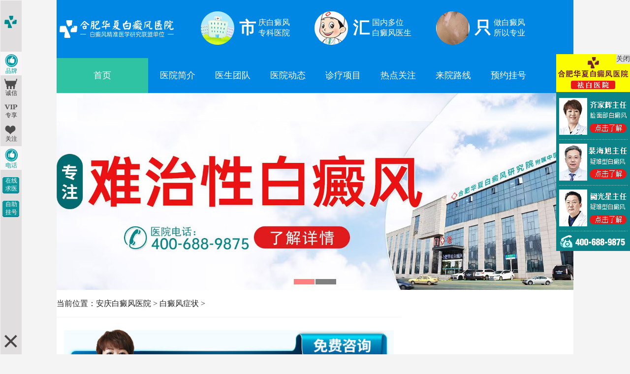

--- FILE ---
content_type: text/html
request_url: http://www.guojiyy.com/bdfzz/1292.html
body_size: 6774
content:
<!DOCTYPE html>
<html>
<head>
<meta charset="utf-8"/>
<meta name="applicable-device" content="pc" />
<meta http-equiv="Cache-Control" content="no-siteapp" />
<meta http-equiv="Cache-Control" content="no-transform" />
<script src="http://www.guojiyy.com/js/uaredirect.js" type="text/javascript"></script>
<script type="text/javascript">uaredirect("http://m.guojiyy.com/bdfzz/1292.html");</script>
<meta name="mobile-agent" content="format=html5;url=http://m.guojiyy.com/bdfzz/1292.html">
<link rel="canonical" href="http://m.guojiyy.com/bdfzz/1292.html" />
<link rel="alternate" media="only screen and (max-width: 1024px)" href="http://m.guojiyy.com/bdfzz/1292.html" />
<meta name="location" content="province=安徽;city=合肥;coord=117.230279,31.829523">
<meta name="mobile-agent" content="format=xhtml;url=http://m.guojiyy.com/bdfzz/1292.html"/>
<meta name="mobile-agent" content="format=html5;url=http://m.guojiyy.com/bdfzz/1292.html"/>
<link rel="alternate" media="only screen and (max-width: 1024px)" href="http://m.guojiyy.com/bdfzz/1292.html" />
<title>白颠疯初期诊断检查图片-白癜风症状-安庆白癜风专科医院</title>
<meta name="keywords"  content="白颠疯初期诊断检查图片"/>
<meta name="description" content="白颠疯初期诊断检查图片白颠疯，即白癜风，是一种常见的慢性失色性皮肤病，其特点是皮肤局部或全身出现不同程度的白斑。初期诊断是关键，通过相关" />
<link rel="stylesheet" href="http://www.guojiyy.com/css/css.css"/>
<script src="http://www.guojiyy.com/js/jquery-1.4.4.min.js"></script>
<script src="http://www.guojiyy.com/js/jquery.superslide.2.1.js"></script>
<script src="http://www.guojiyy.com/js/touchslide.1.1.js"></script>
</head>
<body>
<div id="index_head">
  <div class="logo">
    <ul class="w1000">
      <li><a href="http://www.guojiyy.com/" title="安庆白癜风医院"><img src="http://www.guojiyy.com/images/logo-1.png" alt="安庆白癜风医院"/></a></li>
      <li class="flex"><img src="http://www.guojiyy.com/images/head-ico2.png" alt="安庆白癜风医院"/><b>市</b><span>庆白癜风<br/>专科医院</span></li>
      <li class="flex"><img src="http://www.guojiyy.com/images/head-ico3.png" alt="安庆白癜风医院"/><b>汇</b><span>国内多位<br/>白癜风医生</span></li>
      <li class="flex"><img src="http://www.guojiyy.com/images/head-ico4.png" alt="安庆白癜风医院"/><b>只</b><span>做白癜风<br/>所以专业</span></li>
    </ul>
  </div>
  <div class="nav">
    <ul class="w1000">
      <li><a href="http://www.guojiyy.com/" title="安庆白癜风医院">首页</a></li>
      <li><a href="http://www.guojiyy.com/yyjj/" title="医院简介">医院简介</a></li>
      <li><a href="http://www.guojiyy.com/zjtd/" title="医生团队">医生团队</a></li>
      <li><a href="http://www.guojiyy.com/yydt/" title="医院动态">医院动态</a></li>
      <li><a href="http://www.guojiyy.com/tsjs/" title="诊疗项目">诊疗项目</a></li>
      <li><a href="http://www.guojiyy.com/rdgz/" title="热点关注">热点关注</a></li>
      <li><a href="http://www.guojiyy.com/lylx/" title="来院路线">来院路线</a></li>
      <li><a href="javascript:void(0)" onclick="openZoosUrl();return false;" rel="nofollow" title="预约挂号">预约挂号</a></li>
    </ul>
  </div>
  <div class="fullSlide">
    <div class="bd">
      <ul style="position: relative; width: 1000px; height: 400px;">
        <li style="position: absolute; width: 1000px; left: 0px; top: 0px; background: url('/images/banner_san.jpg') no-repeat; background-size: 100% 100%;display: list-item;"><a href="javascript:void(0)" onclick="openZoosUrl();return false;" rel="nofollow"  title="预约挂号"></a></li>
        <li style="position: absolute; width: 1000px; left: 0px; top: 0px; background: url('/images/banner-aa.jpg') no-repeat;background-size: 100% 100%; display: list-item;"><a href="javascript:void(0)" onclick="openZoosUrl();return false;" rel="nofollow"  title="预约挂号"></a></li>
      </ul>
    </div>
    <div class="hd">
      <ul>
        <li class="">1</li>
        <li class="">2</li>
      </ul>
    </div>
    <span class="prev" style="opacity: 0.5; display: none;"></span> <span class="next" style="opacity: 0.5; display: none;"></span> </div>
</div>
<div id="cen_index">
  <div class="content w1000"> 
    <div class="hzgz wbg">
      <div class="w730 fl">
        <div class="position wbg">当前位置：<a href="http://www.guojiyy.com/" title="安庆白癜风医院">安庆白癜风医院</a> > <a href="http://www.guojiyy.com/bdfzz/" title="白癜风症状">白癜风症状</a> > </div>
        <div class="list-article wbg article-article">
          <div style="width: 100%;"><a href="javascript:void(0)" onclick="openZoosUrl();return false;" rel="nofollow" title="预约挂号"><img src="http://www.guojiyy.com/images/model640-100.jpg" style="width: 100%;display: block;" alt="预约挂号"></a></div>
          <div class="article-tit">
            <h1 class="p1" id="art-title" style="text-align: center;">白颠疯初期诊断检查图片</h1>
            <div class="mbtfx">
              <p class="p2">文章来源：安庆白癜风医院发布时间：2023-08-09 10:47:03</p>
            </div>

            <p></p>
          </div>
          <div class="article-body"><h2>白颠疯初期诊断检查图片</h2>
<p style="text-indent:2em;font-size:16px">白颠疯，即白癜风，是一种常见的慢性失色性皮肤病，其特点是皮肤局部或全身出现不同程度的白斑。初期诊断是关键，通过相关检查图片可以帮助医生准确判断病情，制定合理的治疗方案。</p>
<p style="text-align:center"><img src="/d/file/p/77c59b323e2b59d3c093ade8ca3b2556.jpg"></p><p style="text-indent:2em;font-size:16px">在白颠疯的初期诊断中，通常会进行一些关键的检查。下面就让我们从不同的维度来介绍这些检查的作用以及相关知识。</p>
<h3>1。皮肤病病史和病情观察</h3>
<p style="text-indent:2em;font-size:16px">通过患者的病史询问和尽量的病情观察，可以初步判断是否为白颠疯。白颠风通常表现为皮肤局部或全身的不对称性白斑，白斑边界清楚，表面平坦。此外，患者的家族史以及其他伴随症状也有助于诊断的确立。</p>
<h3>2。皮损镜检查</h3>
<p style="text-indent:2em;font-size:16px">皮损镜检查是白颠疯诊断中常用的一种方法。通过放大镜观察白斑区皮肤的变化，可以发现白颠疯病症中存在的细微改变，如色素减少、毛细血管变化等。这有助于与其他皮肤疾病进行鉴别。</p>
<h3>3。皮肤活检</h3>
<p style="text-indent:2em;font-size:16px">皮肤活检是通过取得患者白斑区域的皮肤组织进行病理学检查。这样可以明确白斑区域内的色素细胞是否减少或消失，还可以排除其他类似的皮肤病变。皮肤活检是一种可靠起效的诊断方式，但可能对患者造成一些的损伤，所以通常在其他检查无法明确诊断时进行。</p>
<h3>4。血液检查</h3>
<p style="text-indent:2em;font-size:16px">白颠疯患者的血液中可能存在一些特殊的生化指标异常，如血清中黑色素细胞刺激因子的水平变化、钙离子的代谢异常等。因此，血液检查可以作为白颠疯的辅助诊断暴露部位段。</p>
<p style="text-indent:2em;font-size:16px">总之，通过白颠疯初期诊断检查图片，医生能够从多个维度来判断和确认白颠疯的病情。除了上述检查方法之外，还有一些其他的诊断暴露部位段，如荧光光谱、显微镜检查等，可以进一步辅助诊断。</p>
<p style="text-indent:2em;font-size:16px">在对白颠疯疾病的诊断和治疗过程中，患者需要进行尽量的护理和关注。建议患者要定期接受医生的检查和治疗，遵循医嘱，不擅自更改治疗方案。此外，合理的心理疏导和积极乐观的心态也是十分重要的。</p>
<p style="text-indent:2em;font-size:16px">至于生活方面，患者应避免暴晒，注意皮肤保湿和保护，避免因摩擦或刺激导致白斑扩散。在社交方面，尽量避免过度焦虑和自卑，主动寻求家庭、朋友和社会的支持和理解。</p>
<p style="text-indent:2em;font-size:16px">通过对白颠疯初期诊断检查图片的了解，患者可以更加清楚地了解疾病的诊断过程和治疗方案。同时，也更加明确了预防、护理、心理、学习、工作、家庭、生活、交友、婚恋等多个方面的建议，帮助患者更好地应对白颠疯的挑战。</p>
<h2>白颠疯初期诊断检查图片</h2>
<p style="text-indent:2em;font-size:16px">白颠疯（白癜风）是一种常见的皮肤色素失调疾病，其初期的诊断和检查通常需要借助相关的图片资料。这些图片主要是为了辅助医生进行病情评估和确诊，同时也可以帮助患者更好地了解自己的病情。下面将从不同的维度介绍白颠疯初期诊断检查图片，并解答一些患者常见的疑问。</p>
<h3>1。皮肤白斑是什么？</h3>
<p style="text-indent:2em;font-size:16px">在白颠疯初期诊断检查图片中，常见的特征就是皮肤出现白斑。这些白斑通常是不对称的，可以出现在身体的任何部位，如面部、暴露部位臂、躯干等。与普通白斑不同的是，白颠疯的白斑不会出现鳞屑、脱屑症状。</p>
<h3>2。白颠疯初期的诊断和检查</h3>
<p style="text-indent:2em;font-size:16px">白颠疯的初期诊断和检查主要包括医学表现观察、病史询问、皮肤检查以及特殊辅助检查等。在医生进行初步观察后，常常需要借助白颠疯初期诊断检查图片来进一步确定病情。</p>
<h3>3。白颠疯初期诊断检查图片的意义</h3>
<p style="text-indent:2em;font-size:16px">白颠疯初期诊断检查图片对患者和医生来说都非常重要。对于患者来说，这些图片可以帮助他们更好地认识自己的病情，了解白颠疯的发展过程。对于医生来说，这些图片是辅助诊断的重要工具，可以帮助他们更准确地判断病情和选择治疗方案。</p>
<h3>尾段</h3>
<p style="text-indent:2em;font-size:16px">总之，在白颠疯初期诊断检查图片中，我们可以清晰地看到白颠疯患者的皮肤白斑特征。这些图片在医生的诊断过程中起到重要的辅助作用，同时也帮助患者更好地了解自己的病情。对于患者来说，在治疗的过程中，除了遵循医生的建议进行治疗外，还需要注意护理、预防、心理、学习、工作、家庭、生活、交友、婚恋等方面的维护。通过这些维度的综合关怀和社会支持，患者可以更好地应对白颠疯的挑战，提高生活质量。</p>
<p style="text-indent:2em;font-size:16px">注意，文章仅供参考，具体诊断和治疗请咨询专科医生。</p></div>
          <div class="shouji">
            <div class="wz_acel3">
              <div class="wz_acel3l left dis">上一篇：<a href='/bdfzz/1291.html'>白颠疯病初期怎么控制</a> </div>
              <div class="wz_acel3r right dis">下一篇：<a href='/bdfzz/1293.html'>白颠疯病初期是图片</a> </div>
              <div class="clear"></div>
            </div>
          </div>
          <div class="art-link"> <a href="javascript:void(0)" onclick="openZoosUrl();return false;" rel="nofollow" title="在线咨询">更多问题，问在线医生>>></a> </div>
       

        </div>
        <div class="ovf rel-art">
          <div class="comm-mod wbg fl">
            <div class="comm-tit ovf">
              <h2 style="font-size: 20px;color: #2fc3a3;margin-right: 5px; display: inline-block;">推荐</h2>
              / Related<a href="javascript:void(0)" onclick="openZoosUrl();return false;" rel="nofollow" title="更多">更多》</a> </div>
            <ul>
              <li> <a class="left" href="http://www.guojiyy.com/bdfys/2604.html" title="白癞风韭菜能吃吗">白癞风韭菜能吃吗</a> <span class="arc_sjaa">2024-08-29</span><div class="clear"></div></li>
              <li> <a class="left" href="http://www.guojiyy.com/bdfys/2603.html" title="白殿风患者那些肉类不能吃">白殿风患者那些肉类不能吃</a> <span class="arc_sjaa">2024-08-29</span><div class="clear"></div></li>
              <li> <a class="left" href="http://www.guojiyy.com/bdfys/2602.html" title="白殿疯哪些不能吃(白癜风食补)">白殿疯哪些不能吃(白癜风食补)</a> <span class="arc_sjaa">2024-08-28</span><div class="clear"></div></li>
              <li> <a class="left" href="http://www.guojiyy.com/bdfys/2601.html" title="白癫疯能不能吃冬瓜">白癫疯能不能吃冬瓜</a> <span class="arc_sjaa">2024-08-28</span><div class="clear"></div></li>
              <li> <a class="left" href="http://www.guojiyy.com/bdfys/2600.html" title="白殿斑饮食要吃哪些食物">白殿斑饮食要吃哪些食物</a> <span class="arc_sjaa">2024-08-27</span><div class="clear"></div></li>
              <li> <a class="left" href="http://www.guojiyy.com/bdfys/2599.html" title="白电风不能吃什么(白的风不能吃什么)">白电风不能吃什么(白的风不能吃什么)</a> <span class="arc_sjaa">2024-08-27</span><div class="clear"></div></li>
              </ul>
          </div>
          <div class="comm-mod wbg fr">
            <div class="comm-tit ovf">
              <h2 style="font-size: 20px;color: #2fc3a3;margin-right: 5px; display: inline-block;">相关推荐</h2>
              / Q & A<a href="http://www.guojiyy.com/yydt/" title="更多">更多》</a> </div>
            <ul>
              <li> <a class="left" href="http://www.guojiyy.com/yydt/1813.html" title="“安徽省希望工程·彩云行动‘益’起帮百日行公益活动”为公益助学带来一份爱心和力量">“安徽省希望工程·彩云行动‘益’起</a> <span class="arc_sjaa">2023-12-07</span><div class="clear"></div></li>
              <li> <a class="left" href="http://www.guojiyy.com/yydt/1866.html" title="“世间术业有几何，至精首善为医者”，庆祝第六个医师节！">“世间术业有几何，至精首善为医者”，庆</a> <span class="arc_sjaa">2023-08-19</span><div class="clear"></div></li>
              <li> <a class="left" href="http://www.guojiyy.com/yydt/28.html" title="【推荐阅读】白癜风的法">【推荐阅读】白癜风的法</a> <span class="arc_sjaa">2020-09-03</span><div class="clear"></div></li>
              <li> <a class="left" href="http://www.guojiyy.com/yydt/27.html" title="跨国交流——2019合肥华夏中澳白癜风交流会圆满举行">跨国交流——2019合肥华夏中澳白癜风</a> <span class="arc_sjaa">2020-09-03</span><div class="clear"></div></li>
              <li> <a class="left" href="http://www.guojiyy.com/yydt/26.html" title="还有人说白癜风会传染？把这篇文章分享给他看">还有人说白癜风会传染？把这篇文章分享</a> <span class="arc_sjaa">2020-09-03</span><div class="clear"></div></li>
              <li> <a class="left" href="http://www.guojiyy.com/yydt/24.html" title="你知道吗？白癜风秋季治疗有这些">你知道吗？白癜风秋季治疗有这些</a> <span class="arc_sjaa">2020-09-03</span><div class="clear"></div></li>
              </ul>
          </div>
        </div>
      </div>
      <div class="w258 fr">
  <div class="wbg zxpt" style="margin-bottom: 30px;">  </a> </div>
  <div class="jzxyy">
    <div class="jzx-yy-tit">诊疗项目<a href="http://www.guojiyy.com/tsjs/" title="更多">更多》</a></div>
    <div class="tempWrap">
      <div class="y-zong" >
      <div class="y ovf"> <a class="l fl dis" href="http://www.guojiyy.com/tsjs/19.html" title="二氧化碳激光治疗机（点阵激光）" style="height: 150px;overflow: hidden;"><img src="http://www.guojiyy.com/d/file/p/2020/09-03/de69194a5d10bff0c8051f579b5fc272.jpg" alt="二氧化碳激光治疗机（点阵激光）"/></a>
          <div class="r fr">
            <p class="p1"><a class="tel" href="http://www.guojiyy.com/tsjs/19.html" title="二氧化碳激光治疗机（点阵激光）">二氧化碳激光治疗机（点阵</a></p>
            <p class="p2">400-688-9875</p>
            <a class="tel" href="http://www.guojiyy.com/tsjs/19.html" title="二氧化碳激光治疗机（点阵激光）">查看文章</a>
            </div>
        </div>
        <div class="y ovf"> <a class="l fl dis" href="http://www.guojiyy.com/tsjs/18.html" title="熏蒸床（中药熏蒸）" style="height: 150px;overflow: hidden;"><img src="http://www.guojiyy.com/d/file/p/2020/09-03/915c1ce04ed68fe7e59d012f5e0aafb7.jpg" alt="熏蒸床（中药熏蒸）"/></a>
          <div class="r fr">
            <p class="p1"><a class="tel" href="http://www.guojiyy.com/tsjs/18.html" title="熏蒸床（中药熏蒸）">熏蒸床（中药熏蒸）</a></p>
            <p class="p2">400-688-9875</p>
            <a class="tel" href="http://www.guojiyy.com/tsjs/18.html" title="熏蒸床（中药熏蒸）">查看文章</a>
            </div>
        </div>
        <div class="y ovf"> <a class="l fl dis" href="http://www.guojiyy.com/tsjs/17.html" title="ss-10型紫外线光疗仪（311光疗）" style="height: 150px;overflow: hidden;"><img src="http://www.guojiyy.com/d/file/p/2020/09-03/0d4f8cf21e95978a0ace8e37560f55d6.jpg" alt="ss-10型紫外线光疗仪（311光疗）"/></a>
          <div class="r fr">
            <p class="p1"><a class="tel" href="http://www.guojiyy.com/tsjs/17.html" title="ss-10型紫外线光疗仪（311光疗）">ss-10型紫外线光疗仪（311</a></p>
            <p class="p2">400-688-9875</p>
            <a class="tel" href="http://www.guojiyy.com/tsjs/17.html" title="ss-10型紫外线光疗仪（311光疗）">查看文章</a>
            </div>
        </div>
        <div class="y ovf"> <a class="l fl dis" href="http://www.guojiyy.com/tsjs/16.html" title="Wood灯" style="height: 150px;overflow: hidden;"><img src="http://www.guojiyy.com/d/file/p/2020/09-03/8042112e9ed68fab97305f07ecb573f3.jpg" alt="Wood灯"/></a>
          <div class="r fr">
            <p class="p1"><a class="tel" href="http://www.guojiyy.com/tsjs/16.html" title="Wood灯">Wood灯</a></p>
            <p class="p2">400-688-9875</p>
            <a class="tel" href="http://www.guojiyy.com/tsjs/16.html" title="Wood灯">查看文章</a>
            </div>
        </div>
        <div class="y ovf"> <a class="l fl dis" href="http://www.guojiyy.com/tsjs/15.html" title="分子激光治疗系统（Xtrac308）" style="height: 150px;overflow: hidden;"><img src="http://www.guojiyy.com/d/file/p/2020/09-03/fe6e268424f76ec1390b9c21ade851ed.jpg" alt="分子激光治疗系统（Xtrac308）"/></a>
          <div class="r fr">
            <p class="p1"><a class="tel" href="http://www.guojiyy.com/tsjs/15.html" title="分子激光治疗系统（Xtrac308）">分子激光治疗系统（Xtrac3</a></p>
            <p class="p2">400-688-9875</p>
            <a class="tel" href="http://www.guojiyy.com/tsjs/15.html" title="分子激光治疗系统（Xtrac308）">查看文章</a>
            </div>
        </div>
        </div>
    </div>
  </div>
  <div class="jzx-zj wbg">
    <div class="doctors-tit">医生团队<a href="http://www.guojiyy.com/zjtd/" title="医生团队">更多》</a></div>
    <div class="tempWrap">
      <div class="doctors-zong clone">
        <div class="doctor">
          <div class="l"><a href="http://www.guojiyy.com/zjtd/" title="齐辉"><img src="http://www.guojiyy.com/images/inx_csma.png" style="width: 96px;height: 104px;" alt="齐辉"/></a>
            <div class="" style="height: inherit;">
              <p class="p1">齐辉</p>
            </div>
          </div>
          <div class="r">
            <p class="p1">医院微信号：<br/>hfhxbdfyy</p>
            <p class="p2">职称：主治医生<br/>经验：20余年<br/>擅长：脸面部，面积白癜风<br/>
            </p>
          </div>
          <a href="http://www.guojiyy.com/zjtd/" class="ysxx" title="齐辉">医生介绍</a> <a href="javascript:void(0)" onclick="openZoosUrl();return false;" rel="nofollow" class="yszx"  title="了解详情">了解详情</a> </div>
        <div class="doctor">
          <div class="l"><a href="http://www.guojiyy.com/zjtd/" title="阙光星"><img src="http://www.guojiyy.com/images/1-1q11q0102a16-lp.jpg" style="width: 96px;height: 104px;" alt="阙光星"/></a>
            <div class="" style="height: inherit;">
              <p class="p1">阙光星</p>
            </div>
          </div>
          <div class="r">
            <p class="p1">医院微信号：<br/>hfhxbdfyy</p>
            <p class="p2">职称：主治医生<br/>经验：20余年<br/>擅长：疑难型白癜风<br/>
            </p>
          </div>
          <a href="http://www.guojiyy.com/zjtd/" class="ysxx" title="阙光星">医生介绍</a> <a href="javascript:void(0)" onclick="openZoosUrl();return false;" rel="nofollow" class="yszx"  title="了解详情">了解详情</a> </div>
        <div class="doctor">
          <div class="l"><a href="http://www.guojiyy.com/zjtd/" title="李娜"><img src="http://www.guojiyy.com/images/1-1z914093553p3.jpg" style="width: 96px;height: 104px;" alt="李娜"/></a>
            <div class="" style="height: inherit;">
              <p class="p1">李娜</p>
            </div>
          </div>
          <div class="r">
            <p class="p1">医院微信号：<br/>hfhxbdfyy</p>
            <p class="p2">职称：主治医生<br/>经验：20余年<br/> 擅长：女性及儿童青少年白癜风<br/></p>
          </div>
          <a href="http://www.guojiyy.com/zjtd/" class="ysxx" title="李娜">医生介绍</a> <a href="javascript:void(0)" onclick="openZoosUrl();return false;" rel="nofollow" class="yszx"  title="了解详情">了解详情</a> </div>
      </div>
    </div>
  </div>
</div>
      <div class="clear"></div>
    </div>
    <div class="online-ask wbg">
      <div class="yy-title"><b>相关文章</b>/ Answer<a href="http://www.guojiyy.com/rdgz/" title="更多">更多》</a></div>
      <ul>
        <a href="http://www.guojiyy.com/bdfzl/2576.html" title="白驳风西医病名(适合白癜风患者的食谱)">白驳风西医病名(适合白癜风患者的食<span style="font-size:12px;color:#a9a9a9;float: right;">2024-08-13</span></a>
        <a href="http://www.guojiyy.com/bdfzl/2575.html" title="白癫风抹药能治好吗">白癫风抹药能治好吗<span style="font-size:12px;color:#a9a9a9;float: right;">2024-08-13</span></a>
        <a href="http://www.guojiyy.com/bdfzl/2574.html" title="治疗白点癫风有什么外用药">治疗白点癫风有什么外用药<span style="font-size:12px;color:#a9a9a9;float: right;">2024-08-10</span></a>
        <a href="http://www.guojiyy.com/bdfzl/2573.html" title="白点癫风病人吃什么水果好">白点癫风病人吃什么水果好<span style="font-size:12px;color:#a9a9a9;float: right;">2024-08-10</span></a>
        <a href="http://www.guojiyy.com/bdfzl/2572.html" title="白癞风治不好">白癞风治不好<span style="font-size:12px;color:#a9a9a9;float: right;">2024-08-09</span></a>
        <a href="http://www.guojiyy.com/bdfzl/2571.html" title="有巧医白点风的办法吗">有巧医白点风的办法吗<span style="font-size:12px;color:#a9a9a9;float: right;">2024-08-09</span></a>
        <a href="http://www.guojiyy.com/bdfzd/2570.html" title="白仁风是啥(白癜风怎么来的)">白仁风是啥(白癜风怎么来的)<span style="font-size:12px;color:#a9a9a9;float: right;">2024-08-08</span></a>
        <a href="http://www.guojiyy.com/bdfzd/2569.html" title="白颠疯初发日是什么感觉">白颠疯初发日是什么感觉<span style="font-size:12px;color:#a9a9a9;float: right;">2024-08-08</span></a>
        </ul>
    </div>
  </div>
</div>
<div id="index_foot">
  <div class="index_foota">
    <div class="index_foota1">
      <ul>
        <li class="index_foota1l index_foota1l1 left"><a class="dis" href="http://www.guojiyy.com/" title="安庆白癜风医院">网站首页</a> </li>
        <li class="index_foota1l index_foota1l1 left"><a class="dis" href="http://www.guojiyy.com/yyjj/" title="医院简介">医院简介</a> </li>
        <li class="index_foota1l index_foota1l1 left"><a class="dis" href="http://www.guojiyy.com/zjtd/" title="医生团队">医生团队</a> </li>
        <li class="index_foota1l index_foota1l1 left"><a class="dis" href="http://www.guojiyy.com/tsjs/" title="诊疗项目">诊疗项目</a> </li>
        <li class="index_foota1l index_foota1l1 left"><a class="dis" href="javascript:void(0)" onclick="openZoosUrl();return false;" rel="nofollow" title="预约挂号">预约挂号</a> </li>
        <li class="index_foota1l index_foota1l1 left"><a class="dis"  href="javascript:void(0)" onclick="openZoosUrl();return false;" rel="nofollow" title="热点关注">热点关注</a> </li>
        <li class="index_foota1l index_foota1l1 left"><a class="dis" href="http://www.guojiyy.com/lylx/" title="来院路线">来院路线</a> </li>
        <li class="index_foota1l index_foota1l1 left"><a class="dis" href="http://www.guojiyy.com/sitemap.xml" title="网站地图">网站地图</a> </li>
        <div class="clear"></div>
      </ul>
    </div>
    <div class="index_foota2"> <img src="http://www.guojiyy.com/images/footer.jpg" alt="foot"/> </div>
  </div>
</div>

<script type="text/javascript" src="http://www.guojiyy.com/js/kstpc.js"></script>  
<script type='text/javascript' src="http://www.guojiyy.com/js/indexjs.js"></script>
</body>
</html>

--- FILE ---
content_type: text/css
request_url: http://www.guojiyy.com/css/css.css
body_size: 10665
content:

*{margin:0;padding:0;font-family:'Microsoft YaHei';list-style-type:none;box-sizing:border-box;}
input,textarea,button{border:none;outline:none;}
a{text-decoration:none;color:inherit;}

.flex {display: -webkit-flex;display:flex;-webkit-justify-content:center;justify-content:center;-webkit-align-items:center;align-items:center;overflow:hidden;}
.flexa{display:-webkit-flex;-webkit-justify-content:space-around;-webkit-align-items:center;}
.flexb{display:-webkit-flex;display:flex;-webkit-justify-content:space-between;justify-content:space-between;-webkit-align-items:center;align-items:center;}
.flexs{display:-webkit-flex;display:flex;-webkit-justify-content:space-between;justify-content:space-between;-webkit-align-items:flex-start;align-items:flex-start;}
.flexbi{display:-webkit-inline-flex;-webkit-justify-content:space-between;-webkit-align-items:center;}
.flexw{-webkit-flex-wrap:wrap;flex-wrap:wrap;}

.dis{ display: block;}
.clear{clear:both;}
.ovf{overflow:hidden;}
.w730{width:700px;}
.w258{width:258px;}
.fl{float:left;}
.fr{float:right;}

.left{float:left;}
.right{float:right;}

.w1000{position:relative;width:1050px;margin:0 auto;}
.wbg{background:#fff;padding: 0 0 15px;margin-bottom: 10px;}
body{background:#f4f4f5;font-size:16px;color:#333;}

a:hover{ color:red !important;}

/*banner*/
.fullSlide{width:1050px;position:relative;height:400px; margin:0 auto; overflow:hidden;}
.fullSlide .bd{margin:0 auto;position:relative;z-index:0;overflow:hidden;}
.fullSlide .bd ul{width:100% !important;}
.fullSlide .bd li{width:100% !important;height:400px;overflow:hidden;text-align:center;}
.fullSlide .bd li a{display:block;height:40px;}
.fullSlide .hd{width:100%;position:absolute;z-index:1;bottom:0;left:0;height:30px;line-height:30px;}
.fullSlide .hd ul{text-align:center;}
.fullSlide .hd ul li{cursor:pointer;display:inline-block;*display:inline;zoom:1;width:42px;height:11px;margin:1px;overflow:hidden;background:#000;filter:alpha(opacity=50);opacity:0.5;line-height:999px; }
.fullSlide .hd ul .on{background:#f00;}
.fullSlide .prev,.fullSlide .next{display:block;position:absolute;z-index:1;top:50%;margin-top:-30px;left:1%;z-index:1;width:40px;height:60px;background:url(/images/slider-arrow.png) -126px -137px #000 no-repeat;cursor:pointer;filter:alpha(opacity=50);opacity:0.5;display:none;}
.fullSlide .next{left:auto;right:1%;background-position:-6px -137px;}


.top{height:46px;line-height:46px;background:#fff;}
.top p{font-size:16px;color:#656565;}
.top ul{display:block;width:310px;height:46px;background:#2fc3a3;color:#fff;position:absolute;top:0;right:0;}
.top ul::before{content:"";display:block;width:0;height:0;border-left:30px solid #fff;border-bottom:46px solid #2fc3a3;border-right:none;border-top:none;position:absolute;left:-30px;top:0;}
.top ul::after{content:"";display:block;width:0;height:0;border-right:30px solid #fff;border-bottom:46px solid #2fc3a3;border-left:none;border-top:none;position:absolute;right:-30px;top:0;}
.top ul li{float:left;width:155px;padding-left:68px;}
.top ul li a{color:#FFFFFF;}
.top ul li:first-child{background:url(/images/weixin-ico.png)no-repeat;background-size:29px 24px;background-position:30px 12px;}
.top ul li:last-child{background:url(/images/star-ico.png)no-repeat;background-size:22px 21px;background-position:30px 12px;}
.top .ftwxcon{width: 154px; display: none; position: absolute;top:46px;z-index:999999999}
.top .ftwxcon img{width: 100%;}

.logo{background:#f4f4f5;height:118px;}
.logo ul{display:block;height:118px;background: #0086E3;}
.logo ul li{float:left;margin-top:23px;margin-right:50px;color:#fff;height:68px;text-align:center;vertical-align:middle;}
.logo ul li b{display:inline-block;height:68px;vertical-align:top;line-height:68px;font-size:34px;margin-left:10px;margin-right:5px;}
.logo ul li span{display:inline-block;vertical-align:top;text-align:start;}
.logo ul li:first-child{width:243px;margin-top:31px;}
.logo ul li:last-child{margin-right:0;}

.nav{background:#0086E3;width:1050px;height:71px;line-height:71px;margin: 0 auto;}

.nav ul li{float:left;margin-right:40px;}
.nav ul li:first-child{width:186px;margin-right:24px;position:relative;}
.nav ul li:last-child{margin-right:15px;}

.nav ul li:first-child>a{display:block;width:186px;height:71px;line-height:71px;background:#2fc3a3;color:#fff;text-align:center;}
.nav ul li:first-child>a i{display:inline-block;width:25px;height:71px;background:url(/images/arrow-down-ico.png)center no-repeat;background-size:25px;vertical-align:top;margin-left:5px;}
.nav ul li a{font-size:18px;color:#fff;}
.nav .memu{width:186px;background:rgba(17,22,28,0.8);display:none;z-index:999;position:absolute;top:71px;}
.nav .memu a{display:block;width:186px;height:43px;line-height:43px;color:#fff;text-align:center;}
.nav .memu a:hover{background:#282d33;}

.banner{position:relative;height:469px;width:100%;}
.banner .hd{position:absolute;bottom:10px;width:100%;}
.banner .hd ul{display:block;width:1050px;margin:0 auto;text-align:center;}
.banner .hd ul li{display:inline-block;width:15px;height:15px;font-size:0;border-radius:15px;-webkit-border-radius:15px;background:#243140;margin-right:20px;}
.banner .hd ul li.on{background:#2fc3a3;}
.banner .bd ul li a{display:block;height:469px;}

.hzgz{overflow:hidden;margin-bottom:10px;}
.search{float:right;margin-right:10px;width:290px;height:38px;line-height:38px;margin-top:8px;overflow:hidden;}
.search input{float:left;height:38px;line-height:38px;}
.search input[type='text']{border:1px solid #e4e4e4;width:210px;padding-left:10px;}
.search input[type='submit']{width:80px;color:#fff;text-align:center;background:#2fc3a3;}
.hzgz-list{float:left;}
.hzgz-list p{width:120px;float:left;color:#555656;background:url(/images/ask-ico.png)10px center no-repeat;background-size:20px 22px;padding-left:40px;font-weight:bold;}
.hzgz-list ul{float:left;height:53px;overflow:hidden;}
.hzgz-list ul li{float:left;margin-right:20px;}
.hzgz ul li a{color:#555656;}

.package{overflow:hidden;margin-bottom:10px;}
.package .child{float:left;margin-right:10px;}
.package .child:last-child{margin-right:0;}
.package .left{width:258px;height:352px;}
.package .center{width:464px;height: 352px;}
.package .right{float:right;width:258px;background:#3b4047;height:352px;}

.banner2{position:relative;}
.banner2 .bd{width:258px;height:352px;}
.banner2 .bd ul li{width:258px;height:352px;}
.banner2 .hd {position:absolute;bottom:14px;width:100%;}
.banner2 .hd ul{display:block;text-align:center;width:100%;}
.banner2 .hd ul li{display:inline-block;width:9px;height:9px;border-radius:9px;-webkit-border-radius:9px;font-size:0;background:#243140;margin-right:5px;}
.banner2 .hd ul li.on{background:#2fc3a3;}

.banner3 .hd{height:44px;line-height:44px;border-bottom:1px solid #eaeaee;position:relative;}
.banner3 .hd ul{overflow:hidden;}
.banner3 .hd ul li{width:123px;float:left;color:#7c7c7c;text-align:center;}
.banner3 .hd ul li.on{border-bottom:2px solid #2fc3a3;font-weight:bold;color:#000;}
.banner3 .hd a{display:block;width:50px;height:26px;line-height:26px;background:url(/images/more-ico.png)center #cfae69 no-repeat;background-size:29px 8px;position:absolute;right:10px;top:10px;}
.banner3 .bd{height:307px;}
.banner3 .bd .tit{text-align:center;font-size:20px;color:#cfae69;font-weight:bold;padding:15px 0;}
.banner3 .bd .des{font-size:12px;color:#7d7d7d;padding:0 15px;text-indent:2em;}
.banner3 .bd .des a{color:#cfae69;}
.banner3 .bd ul.hot{margin:10px auto;overflow:hidden;}
.banner3 .bd ul.hot li{float:left;width:50%;background:url(/images/plus-ico.png)32px center no-repeat;background-size:23px;padding-left:60px;position:relative;}
.banner3 .bd ul.hot li i{display:inline-block;width:20px;height:8px;background:url(/images/hot-ico.png)no-repeat;position:relative;top:-8px;left:5px;}
.banner3 .bd ul.normal li{background:url(/images/list-ico.png)16px center no-repeat;background-size:7px;padding-left:35px;margin-bottom:8px;position:relative;line-height:26px;}
.banner3 .bd ul.normal li span{position:absolute;right:15px;font-size:12px;color:#a9a9a9;line-height:26px;}

.aks-tit{color:#9ca4ae;text-align:center;padding:15px 0;}
.aks-tit b{font-size:20px;font-weight:bold;color:#fff;}
.right-list{overflow:hidden;}
.right-list li{width:68px;text-align:center;float:left;margin-right:12px;margin-bottom:15px;}
.right-list li:last-child{margin-right:0;}
.right-list li a{display:block;font-size:14px;color:#d0d4d9;font-family:"SimSun";margin-top:5px;}

.ask-answer{border-bottom:1px dashed #54595f;font-size:12px;color:#d0d4d9;font-family:"SimSun";margin:0 15px;width:228px;margin-bottom:10px;}
.ask-answer a{color:#cfae69;}
.ask-answer p{margin-bottom:5px;}
.ask-answer span{display:inline-block;width:43px;height:20px;text-align:center;background:url(/images/ask-tit-bg.png)left top no-repeat;background-size:43px 20px;font-size:14px;color:#3b4047;line-height:20px;margin-right:10px;float:left;}

.news{padding:5px 15px 0;}
.news a{display:block;background:url(/images/list-ico.png)left center no-repeat;background-size:7px;padding-left:18px;font-size:12px;color:#d0d4d9;margin-bottom:10px;}

.yy-list{padding:15px;margin-bottom:10px;}
.yy-title{font-size:18px;color:#cad5e4;margin-bottom:15px;overflow:hidden;height:30px;line-height:30px;}
.yy-title b{font-size:20px;color:#2fc3a3;font-weight:bold;margin-right:5px;}
.yy-title a{font-size:14px;color:#a1a1a1;float:right;}
.yy-banner{position:relative;}

.yy-banner .yy-bd{width:850px;height:275px;margin:0 auto;overflow:hidden;}
.yy-banner .yy-bd ul li{width:154px;text-align:center;font-family:"SimSun";margin-right:20px;}
.yy-banner .yy-bd ul li p.p1{font-size:14px;color:#5c5c5c;margin:2px auto;}
.yy-banner .yy-bd ul li p.p2{font-size:16px;color:#3d3d3d;height:26px;line-height:26px;}
.yy-banner .yy-bd ul li p.p2 i{display:inline-block;width:17px;height:26px;background:url(/images/tel-ico.png)center no-repeat;background-size:17px 18px;vertical-align:top;margin-right:5px;}
.yy-banner .yy-bd a{display:block;width:130px;height:30px;line-height:30px;color:#fff;text-align:center;border-radius:2px;-webkit-border-radius:2px;margin:0 auto;background:url(/images/dialog-ico.png)19px center #2fc3a3 no-repeat;background-size:23px 18px;padding-left:50px;text-align:start;font-size:14px;}

.yy-banner .button{position:absolute;top:80px;width:100%;}
.yy-banner .button .prev{display:block;width:41px;height:41px;background:url(/images/arrow-left.png)no-repeat;background-size:41px;position:absolute;left:0;}
.yy-banner .button .next{display:block;width:41px;height:41px;background:url(/images/arrow-right.png)no-repeat;background-size:41px;position:absolute;right:0;}

.disea-doc{overflow:hidden;margin-bottom:15px;}
.disea{width:733px;float:left;}
.disea-doc .right{float:right;width:258px;}
.doctors{position:relative;width:258px;padding:0 15px 22px;margin-bottom:10px;}
.disea-tit{font-size:18px;color:#cad5e4;margin-bottom:15px;text-align:center;height:43px;line-height:43px;width:733px;}
.disea-tit b{font-size:20px;color:#2fc3a3;font-weight:bold;margin-right:5px;}
.doctors-hd{position:absolute;bottom:10px;width:100%; height:10px; z-index:9999999;margin-bottom: 5px;}
.doctors-hd ul{ text-align:center;}
.doctors-hd ul li{ width:10px; height:10px; background:#333; border-radius:50%; margin:0 5px; display:inline-block; font-size:0;}
.doctors-hd ul li.on{ background:#2fc3a3;}
.disea-list{overflow:hidden;}
.disea-c{width:360px;float:left;padding:15px;margin-bottom:10px;height:310px;}
.disea-list>div:nth-child(2n){float:right;}
.c-tit{font-size:18px;color:#2fc3a3;border-bottom:1px solid #e1e1e1;background:url(/images/left-line.jpg)left center no-repeat;background-size:5px 19px;padding-left:18px;line-height:34px;overflow:hidden;}
.c-tit a{font-size:12px;color:#acacac;float:right;}
.jb-banner .hd ul li{width:55px;height:33px;line-height:33px;background:#f3f3f3;font-size:12px;color:#3c3c3c;text-align:center;float:left;border-right:1px solid #fff;margin-bottom:18px;margin-top:10px;}
.jb-banner .hd ul li:last-child{border-right:none;}
.jb-banner .hd ul li.on{color:#fff;background:#3b4047;border:none;position:relative;}
.jb-banner .hd ul li.on::after{content:"";display:block;width:0;height:0;border-top:6px solid #3b4047;border-left:4.5px solid #fff;border-right:4.5px solid #fff;border-bottom:none;position:absolute;bottom:-6px;left:24px;}

.index-art{overflow:hidden;}
.index-art img{float:left;width:113px;height:91px;margin-right:15px;}
.index-art  p.tit{font-size:14px;color:#000;margin-bottom:8px;}
.index-art  p.des{font-size:12px;color:#7a7a7a;font-family:"SimSun";text-indent:2em;line-height:20px;}
.index-art  p.des a{color:#ed8d26;}
.jb-banner .bd .list ul{border-left:1px solid #f5f5f5;font-size:12px;font-family:"SimSun";margin-top:16px;margin-left:7px;position:relative;}
.jb-banner .bd .list ul a{display:block;position:relative;left:-2px;background:url(/images/dotted.jpg)left center no-repeat;background-size:3px;padding-left:22px;font-size:12px;color:#5c5c5c;line-height:27px;height:27px;}

.doctors-tit{font-size:20px;color:#34414a;font-weight:bold;overflow:hidden;height:43px;line-height:43px;margin-bottom:15px;}
.doctors-tit a{font-size:16px;color:#d0d4d9;font-weight:normal;float:right;}

.doctor{overflow:hidden;font-family:"SimSun";margin-bottom:19px;}
.doctor .l{float:left;width:96px;position:relative;margin-right:10px;}
.doctor .l div{background:#2fc3a3;color:#fff;height:20px;font-family:"SimSun";}
.doctor .l div p.p1{font-size:14px;text-align:center;}
.doctor .l div p.p2{font-size:12px;color:#defef7;padding:5px;}
.doctor .l span{position:absolute;top:0;left:0;display:block;width:62px;height:20px;background:#cfae69;text-align:center;color:#fff;line-height:20px;font-size:12px;font-family:"SimSun";}
.doctor .r p.p1{font-size:14px;color:#2fc3a3;line-height:30px;}
.doctor .r p.p2{font-size:12px;color:#7a7a7a;line-height:22px;}

.doctor .m{float:left;width:107px;position:relative;margin-right:10px;}
.doctor .m>img{ width: 100%;}
.doctor .m div{background:#2fc3a3;color:#fff;height:60px;font-family:"SimSun";}
.doctor .m div p.p1{font-size:14px;text-align:center;}
.doctor .m div p.p2{font-size:10px;color:#defef7;padding:5px;}
.doctor .m span{position:absolute;top:0;left:0;display:block;width:62px;height:20px;background:#cfae69;text-align:center;color:#fff;line-height:20px;font-size:12px;font-family:"SimSun";}
.doctor .r p.p1{font-size:14px;color:#2fc3a3;line-height:30px;}
.doctor .r p.p2{font-size:12px;color:#7a7a7a;line-height:22px;}

/*.doctor .d{float:left; margin-top:10px; margin-left:15px;}
.doctor .d a{color:#cfae69; font-size:12px;}
.doctor .ysxx{height: 28px; line-height: 28px; border: #2fc3a3 solid 1px; border-radius: 14px; color: #2fc3a3; font-size: 16px; text-align: center;}
.doctor .yszx{height: 28px; line-height: 28px; border: #2fc3a3 solid 1px; border-radius: 14px; color: #2fc3a3; font-size: 16px; text-align: center;}*/
a.ysxx{display:block;width:100px;height:30px;line-height:30px;color:#fff;text-align:center;-webkit-border-radius:2px;margin-top:8px;background:url(/images/xi-ico.png)5px center #cfae69 no-repeat;background-size:23px 18px;padding-left:35px;font-size:14px;float:left;}
a.yszx{display:block;width:100px;height:30px;line-height:30px;color:#fff;text-align:center;-webkit-border-radius:2px;margin-top:7px;background:url(/images/dialog-ico.png)5px center #2fc3a3 no-repeat;background-size:23px 18px;padding-left:35px;font-size:14px;float:right;}

.jzx-bl{padding:0 15px 15px;margin-bottom:10px;}
.jzx-bl .index-art img{width:104px;height:90px;margin-right:10px;}
.hot-ask{padding:0 15px 15px;margin-bottom:10px;}
.jzx-bl ul{border-left:1px solid #f5f5f5;font-size:12px;font-family:"SimSun";margin-top:16px;margin-left:7px;position:relative;}
.jzx-bl ul a{display:block;position:relative;left:-1px;background:url(/images/dotted.jpg)left center no-repeat;background-size:3px;padding-left:22px;font-size:12px;color:#5c5c5c;line-height:27px;height:27px;}

.hot-ask ul{border-left:1px solid #f5f5f5;font-size:12px;font-family:"SimSun";margin-top:16px;margin-left:7px;position:relative;}
.hot-ask ul a{display:block;position:relative;left:-1px;background:url(/images/dotted.jpg)left center no-repeat;background-size:3px;padding-left:22px;font-size:12px;color:#5c5c5c;line-height:27px;height:27px;}
.hot-aks2{height:218px;}
.hot-banner{position:relative;height:335px;margin:0 auto; width:173px;}
.hot-banner .hot-button{position:absolute;top:145px;width:100%;}
.hot-banner .hot-button .prev{display:block;width:28px;height:29px;background:url(/images/left-ico.png)no-repeat;background-size:28px 29px;position:absolute;left:-35px;}
.hot-banner .hot-button .next{display:block;width:28px;height:29px;background:url(/images/right-ico.png)no-repeat;background-size:28px 29px;position:absolute;right:-35px;}

.hot-banner .hot-bd{width:173px;margin:0 auto;}
.hot-banner .hot-bd ul a{display:block;width:173px;}
.hot-banner .hot-bd ul img{width:173px;height:123px;}
.hot-banner .hot-bd ul a p{font-size:14px;color:#5c5c5c;text-align:center;margin:5px auto;}

/*食疗推荐 s*/
.msltj{ background:#FFF;padding: 15px;margin-bottom: 30px;}
.msltj .sltjtop{ overflow:hidden;}
.msltj .sltjtop .stleft{font-size: 18px;color: #cad5e4;margin-bottom: 15px;overflow: hidden;height: 30px;line-height: 30px; float:left;}
.msltj .sltjtop .stleft b {font-size: 20px;color: #2fc3a3;font-weight: bold; margin-right: 5px;}
.msltj .sltjtop a{font-size: 16px;color: #d0d4d9;font-weight: normal;float: right;}
.msltj .sltjmain .sltjcon{ width:850px; margin:0 auto; position:relative}
.msltj .sltjmain .sltjcon .bd ul{ overflow:hidden;}
.msltj .sltjmain .sltjcon .bd ul li{ width:150px; float:left; margin:0 10px;} 
.msltj .sltjmain .sltjcon .bd ul li img{ width:150px; height:130px;}
.msltj .sltjmain .sltjcon .bd ul li p {font-size: 14px;color: #5c5c5c;text-align: center;margin: 5px auto;}
.msltj .sltjmain .sltjcon .slprev{display: block;width: 41px;height: 41px;background: url(/images/left-ico.png)no-repeat;background-size: 41px;position: absolute;left: -60px; top:50px;}
.msltj .sltjmain .sltjcon .slnext{display: block;width: 41px;height: 41px;background: url(/images/right-ico.png)no-repeat;background-size: 41px;position: absolute;right: -60px; top:50px;}
/*食疗推荐 e*/

.jzx-hot-tj{padding:15px;height:232px;}
.jzx-hot-tit{font-size:18px;color:#cad5e4;height:43px;line-height:43px;width:733px;position:relative;overflow:hidden;width:703px;}
.jzx-hot-tit b{font-size:20px;color:#2fc3a3;font-weight:bold;margin-right:5px;}
.jzx-hot-tit a{float:right;font-size:14px;color:#acacac;float:right;}

.hot-tj-list{width:703px;overflow:hidden;}
.hot-tj-list div{float:left;width:50%;}
.hot-tj-list div ul a{display:block;background:url(/images/list-ico.png)left center no-repeat;background-size:7px;font-size:14px;color:#5c5c5c;padding-left:15px;margin-bottom:6px;}

.bottom-link{background:#ededee;border-top:1px solid #dedfe0;height:146px;}
.bottom-tit{font-size:18px;color:#909ba9;margin:25px auto;overflow:hidden;height:32px;line-height:32px;}
.bottom-tit b{font-size:24px;color:#34414a;margin-right:10px;}
.bottom-tit a{font-size:14px;float:right;color:#9fa5ac;line-height:32px;}
.bottom-link ul{overflow:hidden;}

.footer{background:#24282e;text-align:center;height:270px;padding-top:34px;}
.footer p{font-size:14px;color:#a4b6cd;line-height:30px;}
.footer ul{margin:30px auto 15px;}
.footer ul a{font-size:14px;color:#a4b6cd;}
.bottom-link ul a{display:block;float:left;width:200px;margin-right:10px;background:url(/images/yellow-list-ico.png)left center no-repeat;background-size:10px;padding-left:20px;}
.bottom-link ul a:nth-child(5n){margin-right:0;}

/*****************************************************栏目�?***************************************************************************/
.package-c{overflow:hidden;margin-bottom:15px;}
.package-c .left{width:700px;float:left;height:255px;}
.package-c .right{width:288px;float:right;background:#3b4047;height:255px;}
.position{height:56px;line-height:56px;background:url(/images/home-ico.png) #fff 18px center no-repeat;background-size:22px;color:#232323;border-bottom:1px solid #f4f4f5;}
.position a{ font-size:16px;color:#232323;}
.bz{padding:10px;overflow:hidden;}
.bz .l{float:left;width:140px;height:152px;background:#e1e1e1;}
.bz .l img{width:140px;height:152px;}
.bz .r{float:right;width:480px;}
.bz .r p.p1{color:#000;}
.bz .r p.p2{color:#7a7a7a;font-size:12px;text-indent:2em;margin:10px auto;}
.bz .r p.p2 a{color:#ed8d26;}
.bz .r ul{overflow:hidden;}
.bz .r ul a{display:block;float:left;width:255px;background:url(/images/dotted.jpg)left center no-repeat;background-size:3px;padding-left:24px;font-size:12px;color:#7a7a7a;margin-bottom:10px;}

.disease-c{width:326px;height:304px;padding:15px;margin-bottom:15px;margin-right:11px;}
.disease-lists>div:nth-child(3n){margin-right:0;}
.disease-c .c-tit{margin-bottom:10px;}
.disease-c ul{border-left:1px solid #f5f5f5;font-size:12px;font-family:"SimSun";margin-top:16px;margin-left:7px;position:relative;}
.disease-c ul a{display:block;position:relative;left:-2px;background:url(/images/dotted.jpg)left center no-repeat;background-size:3px;padding-left:22px;font-size:12px;color:#5c5c5c;line-height:27px;height:27px;}

.tjys{height:350px;padding-bottom:0;}
.tjys .yy-banner .yy-bd{height:276px;}
.tjys .yy-banner .yy-bd a{display:block;width:130px;height:30px;line-height:30px;color:#fff;text-align:center;border-radius:2px;-webkit-border-radius:2px;margin:0 auto;background:url(/images/dialog-ico.png)19px center #2fc3a3 no-repeat;background-size:23px 18px;padding-left:50px;text-align:start;font-size:14px;}
.online-ask{padding:15px;margin-bottom: 10px;}
.online-ask ul{overflow:hidden;}
.online-ask ul a{display:block;font-size:14px;color:#5c5c5c;background:url(/images/list-ico.png)left center no-repeat;background-size:7px;padding-left:24px;margin-bottom:10px;width:50%;float:left;}
.package-c .right{padding:15px;}
.jzx-yy-tit{font-size:20px;color:#fff;font-weight:bold;overflow:hidden;height:27px;line-height:27px;color: #666;}
.jzx-yy-tit a{font-size:14px;color:#9ca4ae;float:right;}
.jzx-yy-banner{width:262px;margin-top:15px;}
.jzx-yy-banner  .jzx-bd{width:232px;height:152px;}
.jzx-yy-banner  .jzx-hd{width:232px;margin:20px auto;}
.jzx-yy-banner  .jzx-hd ul{text-align:center;font-size:0;}
.jzx-yy-banner  .jzx-hd ul li{display:inline-block;width:10px;height:10px;border-radius:10px;-webkit-border-radius:10px;background:#2fc3a3;margin-right:5px;}
.jzx-yy-banner  .jzx-hd ul li.on{background:#ed8d26;}

.jzx-yy-banner .jzx-bd .y{overflow:hidden;}
.jzx-yy-banner .jzx-bd .y .l{width:104px;height:152px;background:#fff;float:left;}
.jzx-yy-banner .jzx-bd .y .r{width:118px;height:152px;float:right;}
.jzx-yy-banner .jzx-bd .y .r p.p1{font-size:12px;color:#d0d4d9;font-family:"SimSun";}
.jzx-yy-banner .jzx-bd .y .r p.p2{font-size:12px;color:#cfae69;font-family:"SimSun";background:url(/images/tel2-ico.png)left center no-repeat;background-size:13px 18px;padding-left:20px;height:24px;line-height:24px;}
.jzx-yy-banner .jzx-bd .y .r p.p3{font-size:12px;color:#d0d4d9;line-height:18px;font-family:"SimSun";}
.jzx-yy-banner .jzx-bd .y .r p.p3 a{color:#cfae69;}
.jzx-yy-banner .jzx-bd .y .r a.tel{display:block;width:118px;height:30px;line-height:30px;background:url(/images/dialog-ico.png)8px center #2fc3a3 no-repeat;background-size:23px 18px;padding-left:33px;border-radius:2px;-webkit-border-radius:2px;margin:5px auto;font-size:12px;color:#fff;}

/************************************************************列表�?**************************************************************************/
.list-article{padding:15px;margin-bottom:10px;height:auto;}
.main-art{padding-bottom:20px;border-bottom:1px dashed #dcdcdc;}
.main-art .l{width:174px;}
.main-art .r{width:476px;}
.main-art .l img{width:174px;height:118px;}
.main-art .r p.p1{color:#000;margin-bottom:15px;}
.main-art .r p.p2{color:#7a7a7a;font-size:12px;text-indent:2em;}
.main-art .r p.p2 a{color:#fd5c01;}

.listing .cd{padding:15px 0;border-bottom:1px dashed #dcdcdc;}
.listing .cd p.p1{color:#000;margin-bottom:10px;height:28px;line-height:28px;overflow:hidden;width: 400px;float: left;}
.listing .cd p.p1 i{display:inline-block;width:44px;height:28px;background:url(/images/hot2-ico.png)center no-repeat;background-size:44px 20px;vertical-align:top;}
.listing .cd p.p2{color:#7a7a7a;font-size:12px;text-indent:2em;}
.listing .cd p.p2 a{color:#fd5c01;}
.bshare-custom{display:block;width:142px;height:28px;background-size:142px;height:28px;float:right;top:0;}
.bshare-custom a{margin-right: 0px !important;}
.mbtfx{ width:480px; margin:0 auto; overflow:hidden;}
.fenxiang{float:left;margin-top: 5px;}
.listfx {overflow: hidden;}

.pagelist ul{text-align:center;margin:15px auto;margin-top:50px;}
.pagelist ul li{display:inline-block;height:30px;line-height:30px;padding:0 15px;background:#efefef;font-size:14px;color:#434343;margin-right:10px;}
.pagelist ul li.thisclass{background:#2fc3a3;color:#fff;}
.pagelist ul li.thisclass a{color:#fff;}
.pagelist ul li select{border:none;background:none;height:30px;line-height:30px;outline:none;}
.pagelist ul li select option{width:100%;}

.rel-art{margin-bottom:10px;height:296px;}
.rel-art .comm-mod{padding:15px;width:340px;height:162px;}
.rel-art .comm-mod .comm-tit{font-size:18px;color:#cad5e4;height:26px;line-height:26px;margin-bottom:15px;}
.rel-art .comm-mod .comm-tit b{font-size:20px;color:#2fc3a3;margin-right:5px;}
.rel-art .comm-mod .comm-tit a{font-size:14px;color:#a2abb8;float:right;}
.rel-art .comm-mod ul{margin-left:1px;border-left:1px solid #f5f5f5;}
.rel-art .comm-mod ul a{display:block;background:url(/images/dotted.jpg)left center no-repeat;background-size:3px;position:relative;left:-2px;margin-bottom:10px;font-size:12px;color:#434343;padding-left:8px;}

.jzxyy{background:#fff;padding:15px;margin-bottom:10px;/* height:630px; */height: auto; border: 1px #ccc solid;}
.jzxyy .jzx-yy-tit{margin-bottom:10px;}
.jzxyy .y{margin-bottom:15px;}
/* .jzxyy .y .l{width:89px;height:97px;background:#737e8d;} */
.jzxyy .y .l img{/* width:89px;height:97px; */border: 1px #ccc solid;width: 100%;}
.jzxyy .y .r{/* width:131px;height:97px; */width: 100%;text-align: center;}
.jzxyy .y .r p.p1{font-size:14px;color:#666;font-family:"SimSun";font-weight:bold;}
.jzxyy .y .r p.p2{font-size:12px;color:#cfae69;font-family:"SimSun";background:url(/images/tel2-ico.png)left center no-repeat;background-size:13px 18px;padding-left:20px;height:24px;line-height:24px;}
.jzxyy .y .r p.p3{font-size:12px;color:#939ba5;margin:2px auto;}
.jzxyy .y .r>a{display:block;width:131px;height:30px;line-height:30px;background:url(/images/dialog-ico.png)8px center #2fc3a3 no-repeat;background-size:18px 15px;padding-left:30px;border-radius:4px;-webkit-border-radius:4px;margin:5px auto;font-size:12px;color:#fff;}

.jzx-zj{padding:0 15px 15px;margin-bottom:10px;height:670px;}
.jzx-zj .doctors-tit{margin-bottom:0;}
.jzx-zj .docotor{margin-bottom:15px;}
.jzx-zj>div:last-child{margin-bottom:0;}
.jzx-zj .doctor .l div{width:108px;}
.jzx-zj .doctor .r{width:111px;float:right;height: 127px;}
.jzx-zj .doctor .r p.p1{font-size:14px;color:#3b4047;font-weight:bold;line-height:14px;margin-bottom:5px;}
.jzx-zj .doctor .r p.p3{font-size:12px;color:#3d3d3d;font-family:"SimSun";background:url(/images/tel-ico.png)left center no-repeat;background-size:17px 18px;padding-left:20px;height:24px;line-height:24px;}
.jzx-zj .doctor .r a{display:block;width:111px;height:30px;line-height:30px;background:url(/images/dialog-ico.png)8px center #cfae69 no-repeat;background-size:18px 15px;padding-left:30px;border-radius:4px;-webkit-border-radius:4px;font-size:12px;color:#fff;}

.last-hot{padding:0 15px 15px;margin-bottom:10px;height:322px;}
.last-hot .doctors-tit{margin-bottom:0;}
.last-hot ul{margin-left:1px;border-left:1px solid #f5f5f5;}
.last-hot ul a{display:block;background:url(/images/dotted.jpg)left center no-repeat;background-size:3px;position:relative;left:-2px;margin-bottom:10px;font-size:12px;color:#434343;padding-left:18px;}
.last-hot ul a:last-child{margin-bottom:0;}

.zxpt{height:162px;margin-bottom:10px;}
.zxpt .zxpt-tit{text-align:center;padding-top:10px;}
.zxpt .zxpt-tit p{font-size:14px;color:#758997;}
.zxpt .zxpt-tit b{font-size:20px;color:#34414a;}
.zxpt .zx-link{width:234px;height:77px;margin:10px auto;}
.zxpt .zx-link div{width:76px;float:left;margin-left:3px;}

.zxpt .zx-link div:first-child{width:76px;height:77px;margin-left:0;background:#2fc3a3;border-radius:4px;-webkit-border-radius:4px;text-align:center;vertical-align:middle;}
.zxpt .zx-link div:first-child span{display:table-cell;width:76px;height:77px;vertical-align:middle;}
.zxpt .zx-link div:first-child img{vertical-align:middle;}
.zxpt .zx-link div a{display:block;width:76px;height:36px;background:#2fc3a3;line-height:36px;font-size:14px;color:#fff;font-family:"SimSun";text-align:center;border-radius:4px;-webkit-border-radius:4px;}
.zxpt .zx-link div a:first-child{margin-bottom:4px;}

/**************************************************文章�?************************************************************/
.article-article{height:auto;}
.article-tit{padding:15px;border-bottom:1px solid #e5e5e5;margin-bottom:20px;}
.article-tit p.p1{font-size:26px;color:#333;font-weight:bold;text-align:center;margin:10px auto;}
.article-tit p.p2{font-size:12px;color:#999;height:28px;line-height:31px;vertical-align:top; }
.article-tit p.p2 img{vertical-align:top;}
.tuijian{overflow:hidden; width:190px; margin:0 auto;}
.tuijian span{ float:left;font-size: 12px;color: #999;line-height: 31px;height: 28px;}

.shouji p{line-height: 31px;height: 28px; margin-top:10px; color:#f00; text-indent:2em;}
.shouji p a{color:#5c5c5c; }

.article-body p{font-size:16px;line-height:30px;}
.article-body img{margin:5px auto;}

.art-link{text-align:center;margin:30px auto;}
.art-link a{width:160px;height:94px;border-radius:8px;-webkit-border-radius:8px;text-align:center;color:red;font-size:24px;padding-top:20px;margin-right:34px;}
.art-link a:last-child{margin:0;}

.share-method a{display:inline-block;color:#fff;font-size:14px;}
.share-method a:nth-child(1){width:86px;height:37px;line-height:37px;background:url(/images/zan-ico.png)#fd5c01 9px 10px  no-repeat;background-size:20px 18px;padding-left:40px;margin-right:10px;vertical-align:top;}
.share-method a:nth-child(1) span{display:inline-block;height:37px;line-height:38px;vertical-align:top;margin-left:5px;}
.share-method a:nth-child(2){width:86px;height:37px;line-height:37px;background:url(/images/sc-ico.png)#fd5c01 11px center no-repeat;background-size:22px 21px;padding-left:40px;margin-right:150px;}
.share-method a:nth-child(3) span{display:inline-block;margin-left:46px;margin-top:1px;width:93px;height:36px;line-height:36px;background:#fff;border-radius:0 36px 36px 0;-webkit-border-radius:0 36px 36px 0;color:#3b4047;text-align:center;}
.share-method a:nth-child(3){width:140px;height:38px;line-height:38px;background:url(/images/weibo-ico.png)#3b4047 14px 7px no-repeat;background-size:26px 25px;border-radius:38px;-webkit-border-radius:38px;margin-right:15px;}
.share-method a:nth-child(4) span{display:inline-block;margin-left:46px;margin-top:1px;width:93px;height:36px;line-height:36px;background:#fff;border-radius:0 36px 36px 0;-webkit-border-radius:0 36px 36px 0;color:#cfae69;text-align:center;}
.share-method a:nth-child(4){width:140px;height:38px;line-height:38px;background:url(/images/weixin2-ico.png)#cfae69 10px 8px no-repeat;background-size:29px 23px;border-radius:38px;-webkit-border-radius:38px;}



/*--------------------------------------------------------动态点赞开�?--------------------------------------------------*/
/*动态点赞开�?*/
.praise{width:86px;height:37px;background:#fd5c01;cursor: pointer;position: relative;overflow:hidden; float:left; margin-right:10px;}
#praise{display:block;width:86px;height:37px;position:absolute;padding: 10px 0 0 15px;}
#praise-txt{height:37px;line-height:37px;display: block;font-size: 16px;color:#fff;padding-left:45px;font-weight:bold;}
.praise img{width:20px;height:20px;}
.praise img.animation{animation: myfirst 0.5s;-moz-animation: myfirst 0.5s;	/* Firefox */
    -webkit-animation: myfirst 0.5s;	/* Safari �?Chrome */
    -o-animation: myfirst 0.5s;	/* Opera */}
#add-num{display:none;}
#add-num .add-animation{color: #000;position:absolute;top:-15px;left: 10px;font-size: 15px;opacity: 0;filter: Alpha(opacity=0);-moz-opacity:0;animation: mypraise 0.5s ;-moz-animation: mypraise 0.5s ;	/* Firefox */
    -webkit-animation: mypraise 0.5s ;	/* Safari �?Chrome */
    -o-animation: mypraise 0.5s ;	/* Opera */
    font-style:normal;}
.praise .hover , #add-num .add-animation.hover , #praise-txt.hover{color: #fff;}

/*点赞图标放大动画开�?/
@keyframes myfirst
{0%{    width:20px;    height:20px;}
    50%{    width:30px;    height:30px;}
    100% {    width:20px;    height:20px;}}

@-moz-keyframes myfirst /* Firefox */
{0%{    width:20px;    height:20px;}
    50%{    width:30px;    height:30px;}
    100% {    width:20px;    height:20px;}}

@-webkit-keyframes myfirst /* Safari �?Chrome */
{0%{    width:20px;    height:20px;}
    50%{    width:30px;    height:30px;}
    100% {    width:20px;    height:20px;}}

@-o-keyframes myfirst /* Opera */
{0%{    width:20px;    height:20px;}
    50%{    width:30px;    height:30px;}
    100% {    width:20px;    height:20px;}}
/*点赞图标放大动画结束*/
/*点赞数量加减动画开�?/
@keyframes mypraise
{0%{    top:-15px;    opacity: 0;    filter: Alpha(opacity=0);    -moz-opacity:0;}
    25%{    top:-20px;    opacity: 0.5;    filter: Alpha(opacity=50);    -moz-opacity:0.5;}
    50%{    top:-25px;    opacity: 1;    filter: Alpha(opacity=100);    -moz-opacity:1;}
    75%{    top:-30px;    opacity: 0.5;    filter: Alpha(opacity=50);    -moz-opacity:0.5;}
    100% {    top:-35px;    opacity: 0;    filter: Alpha(opacity=0);    -moz-opacity:0;}}

@-moz-keyframes mypraise /* Firefox */
{0%{    top:-15px;    opacity: 0;    filter: Alpha(opacity=0);    -moz-opacity:0;}
    25%{    top:-20px;    opacity: 0.5;    filter: Alpha(opacity=50);    -moz-opacity:0.5;}
    50%{    top:-25px;    opacity: 1;    filter: Alpha(opacity=100);    -moz-opacity:1;}
    75%{    top:-30px;    opacity: 0.5;    filter: Alpha(opacity=50);    -moz-opacity:0.5;}
    100% {    top:-35px;    opacity: 0;    filter: Alpha(opacity=0);    -moz-opacity:0;}}

@-webkit-keyframes mypraise /* Safari �?Chrome */
{0%{    top:-15px;    opacity: 0;    filter: Alpha(opacity=0);    -moz-opacity:0;}
    25%{    top:-20px;    opacity: 0.5;    filter: Alpha(opacity=50);    -moz-opacity:0.5;}
    50%{    top:-25px;    opacity: 1;    filter: Alpha(opacity=100);    -moz-opacity:1;}
    75%{    top:-30px;    opacity: 0.5;    filter: Alpha(opacity=50);    -moz-opacity:0.5;}
    100% {    top:-35px;    opacity: 0;    filter: Alpha(opacity=0);    -moz-opacity:0;}}

@-o-keyframes mypraise /* Opera */
{0%{    top:-15px;    opacity: 0;    filter: Alpha(opacity=0);    -moz-opacity:0;}
    25%{    top:-20px;    opacity: 0.5;    filter: Alpha(opacity=50);    -moz-opacity:0.5;}
    50%{    top:-25px;    opacity: 1;    filter: Alpha(opacity=100);    -moz-opacity:1;}
    75%{    top:-30px;    opacity: 0.5;    filter: Alpha(opacity=50);    -moz-opacity:0.5;}
    100% {    top:-35px;    opacity: 0;    filter: Alpha(opacity=0);    -moz-opacity:0;}}
/*点赞数量加减动画结束*/
/*--------------------------------------------------------动态点赞结�?----------------------------------------------------------*/

/*问答页面*/
.mhztw,.myscz,.mxgwd,.mqtwt,.mqyys,.mjksh{ background: #fff; padding: 18px 0; }

.mhztw .hztwmain{ position: relative; width: 688px; padding: 0 14px;  border: #2fc3a3 solid 1px; margin: 0 auto; }
.mhztw .hztwmain .hztwtop{ width: 37px; height: 44px; background: url("/images/wenbtbg.png") no-repeat; position: absolute; top: 18px; left: -14px; font-size: 20px; color: #fff; text-align: center; line-height: 37px; }
.mhztw .hztwmain .hztwwt{ padding-bottom: 19px; border-bottom: #e5e5e5 dashed 1px; }
.mhztw .hztwmain .hztwwt .hztwwtcon{ overflow: hidden; height: 30px; line-height: 30px; margin-top: 21px; }
.mhztw .hztwmain .hztwwt .hztwwtcon h2{ float: left; font-size: 18px; color: #3f3f3f; margin-left: 23px; }
.mhztw .hztwmain .hztwwt .hztwwtcon span{ display: block; width: 48px; height: 20px; line-height: 20px; text-align: center; float: left; font-size: 12px; color: #fff; background: #f90; margin: 5px 0 0 17px; }
.mhztw .hztwmain .hztwwt .hztwwtcon .wtsc{ display: block; float: right; font-size: 12px; margin-top: 5px; cursor: pointer;  width: 34px; height: 18px; line-height: 18px; text-align: center; border: #2fc3a3 solid 1px; color: #64bda7; }
.mhztw .hztwmain .hztwwt .hztwwtcon .mfenx{ width: 58px; height: 18px; line-height: 18px; text-align: center; border: #cfae69 solid 1px;  margin: 5px 14px 0 0; font-size: 12px;}
.mhztw .hztwmain .hztwwt .hztwwtcon .mfenx a{color: #c89730 !important; }
.mhztw .hztwmain .hztwwt .hztwwtcon .mfenx a:hover{ text-decoration:none;}
.mhztw .hztwmain .hztwwt p{ font-size: 12px; margin-top: 12px; }
.mhztw .hztwmain .hztwwt p img{ width: 12px; height: 12px; margin: 0 8px 0 12px; vertical-align: -2px; }
.mhztw .hztwmain  .hztwcon{  border-bottom: #e5e5e5 dashed 1px;  }
.mhztw .hztwmain  .hztwcon h3{ font-weight: normal; font-size: 14px; color: #959595; margin-top: 18px; }
.mhztw .hztwmain  .hztwcon p{ font-size: 14px; color: #000; margin-top: 14px; }
.mhztw .hztwmain  .hztwcon .wyytw{ overflow: hidden; margin: 7px 0 14px; }
.mhztw .hztwmain  .hztwcon .wyytw a{ display: block; width: 120px; height: 30px; line-height: 30px; text-align: center; color: #fff; background: #f90; float: right; }
.mhztw .hztwmain ul{ margin: 10px 0; overflow: hidden; }
.mhztw .hztwmain ul li{ width: 320px; font-size: 12px; background: url("/images/yuandian.png") no-repeat left; padding-left: 21px; line-height: 26px; float: left; }
.mhztw .hztwmain ul li:nth-child(odd){ margin-right: 18px; }

.myscz{ margin-top: 10px; }
.myscz .ysczmain{ position: relative; width: 688px; padding: 0 14px 33px;  border: #e5e5e5 solid 1px; margin: 0 auto; }
.myscz .ysczmain .yscztop{ width: 50px; height: 59px; background: url("/images/yscztop.png") no-repeat; position: absolute; top: 16px; left: -14px; font-size: 16px; color: #fff; text-align: center; line-height: 20px; padding-top: 4px; }
.myscz .ysczmain h2{ font-size: 20px; color: #cfae69; margin: 30px 0 0 37px; }
.myscz .ysczmain h2 span{ font-size: 18px; font-weight: normal; color: #cad5e4; }
.myscz .ysczmain .ysczcon{ overflow: hidden; padding-bottom: 30px; margin-top: 30px; border-bottom: #e5e5e5 dashed 1px; }
.myscz .ysczmain .ysczcon .yscztxt{ width: 270px; float: left; overflow: hidden; margin-left: 37px; }
.myscz .ysczmain .ysczcon .yscztxt .ysczleft{ width: 84px;height: 88px; float: left; margin-right: 17px; }
.myscz .ysczmain .ysczcon .yscztxt .ysczright{ float: left; }
.myscz .ysczmain .ysczcon .yscztxt .ysczright h3{ font-weight: normal; font-size: 16px; color: #267da6; }
.myscz .ysczmain .ysczcon .yscztxt .ysczright h3 img{ margin: 0 6px; }
.myscz .ysczmain .ysczcon .yscztxt .ysczright h3 span{ font-size: 14px; color: #9f9f9f; }
.myscz .ysczmain .ysczcon .yscztxt .ysczright p{ font-size: 12px; color: #000; margin-top: 10px; }
.myscz .ysczmain .ysczcon .yscztxt .ysczright a{ display: block; width: 120px; height: 30px; line-height: 30px; text-align: center; background: #f90; color: #fff; font-size: 14px; border-radius: 2px; margin-top: 10px; }
.myscz .ysczmain .ysczcon .yscztxt .ysczright a img{ width: 23px; height: 18px; vertical-align: -3px; margin-right: 8px; }
.myscz .ysczmain .ysczys{ overflow: hidden; margin: 16px 0 30px; }
.myscz .ysczmain .ysczys .ysysleft{ width: 84px; height: 88px; float: left; margin: 0 16px 0 23px; }
.myscz .ysczmain .ysczys .ysysright{ float: left; }
.myscz .ysczmain .ysczys .ysysright h3{ font-weight: normal; font-size: 14px; color: #267da6;  }
.myscz .ysczmain .ysczys .ysysright h3 img{ width: 15px; height: 14px; vertical-align: -2px; margin-right: 3px; }
.myscz .ysczmain .ysczys .ysysright h3 span{ color: #5b5b5b; margin-left: 14px; }
.myscz .ysczmain .ysczys .ysysright h3 a{ color: #7a7a7a; }
.myscz .ysczmain .ysczys .ysysright p{ font-size: 12px; color: #7b7b7b; margin-top: 10px; }
.myscz .ysczmain .ysczys .ysysright h4{ overflow: hidden; font-weight: normal; margin-top: 10px; }
.myscz .ysczmain .ysczys .ysysright h4 a{ display: block; width: 120px; height: 30px; line-height: 30px; text-align: center; color: #fff; float: left; border-radius: 2px; }
.myscz .ysczmain .ysczys .ysysright h4 a:nth-child(1){ background: #cfae69; margin-right: 14px; }
.myscz .ysczmain .ysczys .ysysright h4 a:nth-child(1) img{ width: 22px; height: 17px; vertical-align: -3px; margin-right: 10px; }
.myscz .ysczmain .ysczys .ysysright h4 a:nth-child(2){ background: #2fc3a3; }
.myscz .ysczmain .ysczys .ysysright h4 a:nth-child(2) img{ width: 18px; height: 18px; vertical-align: -3px; margin-right: 8px; }
.myscz .ysczmain .yscznr{ padding: 0 49px; }
.myscz .ysczmain .yscznr p{ font-size: 14px; color: #434343; text-align: justify; line-height: 24px; margin-top: 6px; }
.myscz .ysczmain .yscznr h4{ text-align: right; font-weight: normal; font-size: 12px; }
.myscz .ysczmain .yscznr h4 img{ width: 12px; height: 12px; vertical-align: -1px; margin-right: 8px; }
.myscz .ysczmain .yscznr h5{ overflow: hidden; font-weight: normal; margin-top: 12px; }
.myscz .ysczmain .yscznr h5 span{ display: block; float: left; width: 120px; height: 26px; line-height: 26px; text-align: center; border: #efefef solid 1px; border-radius: 2px; font-size: 14px; color: #2fc3a3; cursor:pointer; }
.myscz .ysczmain .yscznr h5 span img{ width: 18px; height: 18px; vertical-align: -2px; margin-right: 7px; }
.myscz .ysczmain .yscznr h5 span i{ font-style: normal; color: #f90; }
.myscz .ysczmain .yscznr h5 a{ float: right; display: block; width: 120px; height: 30px; line-height: 30px; text-align: center; background: #2fc3a3; color: #fff; font-size: 14px; border-radius: 2px; }
.myscz .ysczmain .yscznr h5 a img{ width: 23px; height: 18px; vertical-align: -3px; margin-right: 8px; }

.mxgwd{ margin-top: 10px; }
.mxgwd .xgwdmain{ position: relative; width: 688px; padding: 0 14px 33px;  border: #e5e5e5 solid 1px; margin: 0 auto; }
.mxgwd .xgwdmain .xgwdtop{ width: 50px; height: 59px; background: url("/images/xgwdpic.png") no-repeat; position: absolute; top: 16px; left: -14px; font-size: 16px; color: #fff; text-align: center; line-height: 20px; padding-top: 4px; }
.mxgwd .xgwdmain h2{ font-weight: normal;  margin: 30px 0 0 37px;  overflow: hidden; }
.mxgwd .xgwdmain h2 p{ float: left; font-size: 16px; }
.mxgwd .xgwdmain h2 p img{ width: 28px; height: 28px; vertical-align: -8px; margin-right: 12px; }
.mxgwd .xgwdmain h2 a{ display: block; float: right; font-size: 12px; color: #a2abb8; }
.mxgwd .xgwdmain h2 a img{ width: 14px; height: 14px; vertical-align: -2px; margin-right: 6px; }
.mxgwd .xgwdmain .xgwdcon{ overflow: hidden; margin-top: 20px; }
.mxgwd .xgwdmain .xgwdcon .xgwdleft{ float: left; width: 84px; height: 88px; margin: 0 16px 0 37px; }
.mxgwd .xgwdmain .xgwdcon .xgwdright{ float: left; }
.mxgwd .xgwdmain .xgwdcon .xgwdright h3{ font-weight: normal; font-size: 16px; color: #267da6; }
.mxgwd .xgwdmain .xgwdcon .xgwdright h3 img{ margin: 0 6px; }
.mxgwd .xgwdmain .xgwdcon .xgwdright h3 span{ font-size: 14px; color: #9f9f9f; }
.mxgwd .xgwdmain .xgwdcon .xgwdright p{ font-size: 12px; color: #7b7b7b; margin-top: 10px; }
.mxgwd .xgwdmain .xgwdcon .xgwdright h4{ font-size: 14px; font-weight: normal; overflow: hidden; margin-top: 10px; }
.mxgwd .xgwdmain .xgwdcon .xgwdright h4 a{ display: block; float: left; width: 120px; height: 30px; line-height: 30px; text-align: center; background: #cfae69; color: #fff; border-radius: 2px; }
.mxgwd .xgwdmain .xgwdcon .xgwdright h4 a img{ width: 22px; height: 17px; vertical-align: -3px; margin-right: 9px;}
.mxgwd .xgwdmain .xgwdcon .xgwdright h4 span{ float: left; color: #7a7a7a; line-height: 30px; margin-left: 15px; }
.mxgwd .xgwdmain .xgwdtxt{ padding: 0 30px 0 37px; overflow: hidden; margin-top: 20px; }
.mxgwd .xgwdmain .xgwdtxt img{ width: 28px; height: 28px; float: left; margin-right: 12px; }
.mxgwd .xgwdmain .xgwdtxt p{ width: 551px; float: left; font-size: 14px; color: #434343; text-align: justify; line-height: 24px; }


.mqtwt{ margin-top: 10px;  }
.mqtwt .qtwtmain{ width: 688px; padding: 0 14px 33px;  border: #e5e5e5 solid 1px; margin: 0 auto; }
.mqtwt .qtwtmain .qtwttop{ overflow: hidden; padding: 25px 20px 15px 4px; border-bottom: #e5e5e5 dashed 1px; }
.mqtwt .qtwtmain .qtwttop p{ font-size: 16px; font-weight: bold; float: left; color: #434343; }
.mqtwt .qtwtmain .qtwttop a{ float: right; color: #a2abb8; font-size: 12px; }
.mqtwt .qtwtmain ul{ overflow: hidden; margin-top: 20px; }
.mqtwt .qtwtmain ul li{ width: 304px; float: left; font-size: 13px; line-height: 30px; }
.mqtwt .qtwtmain ul li a{ color: #7a7a7a; }
.mqtwt .qtwtmain ul li:nth-child(odd){ margin-right: 47px; }


.mqyys{ margin-top: 10px; }
.mqyys .qyysmain{ width: 958px; margin: 0 auto; }
.mqyys .qyysmain .qyystop{ height: 49px; line-height: 49px; overflow: hidden; border: #cefdf3 solid 1px; padding: 0 15px; }
.mqyys .qyysmain .qyystop p{ font-size: 20px; color: #2fc3a3; float: left; }
.mqyys .qyysmain .qyystop p img{ width: 22px; height: 22px; vertical-align: -3px; margin-right: 8px; }
.mqyys .qyysmain .qyystop span{ float: right; font-size: 14px; color: #a1a1a1; }
.mqyys .qyysmain ul{ overflow: hidden; margin-top: 4px; }
.mqyys .qyysmain ul li{ float: left; height: 53px; line-height: 53px; text-align: center; color: #fff; margin: 10px 10px 0 0; }
.mqyys .qyysmain ul li a{ color: #fff; display: block; }
.mqyys .qyysmain ul li:nth-child(1){ width: 170px; }
.mqyys .qyysmain ul li:nth-child(1) a{ color: #2fc3a3; }
.mqyys .qyysmain ul li:nth-child(2){ width: 199px; background: #4bd1e0; }
.mqyys .qyysmain ul li:nth-child(3){ width: 199px; background: #96d54f; }
.mqyys .qyysmain ul li:nth-child(4){ width: 165px; background: #a39ee3;  }
.mqyys .qyysmain ul li:nth-child(5){ width: 185px; background: #84bcf2; margin-right: 0; }
.mqyys .qyysmain ul li:nth-child(6){ width: 210px; background: #fec35f; }
.mqyys .qyysmain ul li:nth-child(7){ width: 262px; background: #b8b3fc; }
.mqyys .qyysmain ul li:nth-child(8){ width: 228px; background: #4bd1e0; }
.mqyys .qyysmain ul li:nth-child(9){ width: 228px; background: #fec35f; margin-right: 0; }

.mjksh{ margin-top: 10px; }
.mjksh .jkshmain{ position: relative; width: 958px; padding: 0 14px 33px;  border: #e5e5e5 solid 1px; margin: 0 auto; }
.mjksh .jkshmain .jkshtop{ width: 50px; height: 59px; background: url("/images/xgwdpic.png") no-repeat; position: absolute; top: 16px; left: -14px; font-size: 16px; color: #fff; text-align: center; line-height: 20px; padding-top: 4px; }
.mjksh .jkshmain h2{ font-size: 20px; color: #84bcf2; margin: 30px 0 0 37px; }
.mjksh .jkshmain h2 span{ font-size: 18px; font-weight: normal; color: #cad5e4; }
.mjksh .jkshmain .jkshcon{ overflow: hidden; padding: 0 13px; margin-top: 10px; }
.mjksh .jkshmain .jkshcon .jkshtxt{ width: 340px; float: left; margin-top: 20px; }
.mjksh .jkshmain .jkshcon .jkshtxt:nth-child(odd){ margin-right: 134px; }
.mjksh .jkshmain .jkshcon .jkshtxt .jkshleft{ width: 90px; height: 75px; float: left; }
.mjksh .jkshmain .jkshcon .jkshtxt .jkshleft img{ width: 90px; height: 75px; }
.mjksh .jkshmain .jkshcon .jkshtxt .jkshright{ width: 228px; float: right; }
.mjksh .jkshmain .jkshcon .jkshtxt .jkshright h3{ font-weight: normal; font-size: 14px; margin: 9px 0 15px; }
.mjksh .jkshmain .jkshcon .jkshtxt .jkshright h3 a{ color: #34414a; }
.mjksh .jkshmain .jkshcon .jkshtxt .jkshright h4{ font-weight: normal; overflow: hidden; font-size: 12px;  }
.mjksh .jkshmain .jkshcon .jkshtxt .jkshright h4 span{ display: block; float: left; width: 53px; height: 18px; line-height: 18px; text-align: center; color: #f90; border: #f90 solid 1px; margin-right: 9px; }
.mjksh .jkshmain .jkshcon .jkshtxt .jkshright h4 p{ color: #919191; line-height: 20px; }

.article-body{ line-height: 34px;}
.article-body img{width: 90%;}


.wz_acel3{ margin: 15px auto;font-size: 18px;color: #666;}

.y_banneraal{ width: 41%;}
.y_banneraal img{ width: 100%;}
.y_banneraar{ font-size: 20px;line-height: 30px;letter-spacing: 2px;width: 56%;}

.arc_sjaa{ float: right;color:#666;font-size:12px;}

.list_biaoq{ margin-top: 10px;}
.list_biaoq li{ float:left;text-align: center;color:#fff;height: 35px;line-height: 35px;font-size: 17px;margin-bottom: 7px;}
.list_biaoq li:nth-child(1){ background: #125c23;width: 197px;margin-right: 10px;}
.list_biaoq li:nth-child(2){background: blue;width: 250px;margin-right: 10px;}
.list_biaoq li:nth-child(3){ background: #3aba88;width: 232px;}
.list_biaoq li:nth-child(4){ background: #564123;width: 232px;margin-right: 10px;}
.list_biaoq li:nth-child(5){ background: #525f79;width: 237px;margin-right: 10px;}
.list_biaoq li:nth-child(6){ background: #79113d;width: 210px;}
.list_biaoq li:nth-child(7){ background: #4f5623b3;width: 205px;margin-right: 10px;}
.list_biaoq li:nth-child(8){ background: #795d52e6;width: 245px;margin-right: 10px;}
.list_biaoq li:nth-child(9){ background: #117967e6;width: 229px;}
.list_biaoq ul li>a{ color:#fff; height: 100%;}



#index_foot{ width: 100%;background: #0086E3;}
.index_foota{ width: 1000px;margin: 0 auto;padding: 20px 0;padding-bottom: 0;}
.index_foota1l{ width: 12.5%;text-align: center;color:#fff;padding: 6px 0;font-size: 20px;letter-spacing: 2px;}
.index_foota1l1{ border-right:2px #fff solid;}
.index_foota2{ margin-top: 15px;}
.index_foota2a{ width: 18%;}
.index_foota2a1{ position: relative;}
.index_foota2a1 img{ width: 100%;}
.index_foota2a1a{ position: absolute;background: rgba(0,0,0,0.6);color:#fff;font-weight: bold;text-align: center;height: 30px;line-height: 30px;bottom:0;width: 100%;letter-spacing: 1px;}
.index_foota2b{ width: 30%;}
.index_foota2c{ width: 30%;}




--- FILE ---
content_type: application/javascript
request_url: http://www.guojiyy.com/js/indexjs.js
body_size: 1149
content:
 $(".fullSlide").hover(function(){
            $(this).find(".prev,.next").stop(true, true).fadeTo("show", 0.5)
        },
        function(){
            $(this).find(".prev,.next").fadeOut()
        });
        $(".fullSlide").slide({
            titCell: ".hd ul",
            mainCell: ".bd ul",
            effect: "fold",
            autoPlay: true,
            autoPage: true,
            trigger: "click",
            startFun: function(i) {
                var curLi = jQuery(".fullSlide .bd li").eq(i);
                if ( !! curLi.attr("_src")) {
                    curLi.css("background-image", curLi.attr("_src")).removeAttr("_src")
                }
            }
        });
var hot = document.getElementById("scrollobj");
        var newhot = document.querySelector('#hot');
        var scrotop = newhot.offsetTop;
        var speed = 10;

        function scroll(obj) {
            var tmp = (obj.scrollLeft) ++;
            //当滚动条到达右边顶端时
            if (obj.scrollLeft == tmp) obj.innerHTML += obj.innerHTML;
            //当滚动条滚动了初始内容的宽度时滚动条回到最左端
            if (obj.scrollLeft >= obj.firstChild.offsetWidth) obj.scrollLeft = 0;
        }
        var MyMar = setInterval("scroll(hot)", speed)
        hot.onmouseover = function() {
            clearInterval(MyMar)
        }
        hot.onmouseout = function() {
            MyMar = setInterval("scroll(hot)", speed)
        }

      function action(){
          var compare = this.scrollY-scrotop ;
          if(compare>=0){
        }else{
            $('.hot').css({"position":"inherit","top":0}) ;
      }

      }
       window.addEventListener('scroll',action,false) ;
					 $(".banner3").slide({
							mainCell: ".bd>ul",
							titCell: ".hd ul li",
							autoPlay: true,
							interTime: 3000,
							effect: "leftLoop",

						});
function AutoScroll(obj) {
            $(obj).find("ul:first").animate({
                marginTop: "-40px"
                },
                500,
                function() {
                    $(this).css({
                        marginTop: "0px"
                    }).find("li:first").appendTo(this);
                });
            }
            $(document).ready(function() {
                setInterval('AutoScroll("#demo")', 1000)
            });
					   $(".jb-banner").slide({
							mainCell: ".bd",
							titCell: ".hd ul li",
							interTime: 3000,
							effect: "leftLoop",

						});
			$(".sltjcon").slide({
				mainCell: ".bd ul",
				vis:5,
				effect: "leftLoop",
				prevCell: ".slprev",
				nextCell: ".slnext",
			});						
$("#disea-m").hover(function(){
    
    $(".memu").css("display","block");
    
},function(){
    
    $(".memu").css("display","none");
})
















--- FILE ---
content_type: application/javascript
request_url: http://www.guojiyy.com/js/kstpc.js
body_size: 84
content:
document.writeln('<script src="http://www.guojiyy.com/js/pcswtutf-8.js"></script>');

--- FILE ---
content_type: application/javascript
request_url: http://www.guojiyy.com/js/pcswtutf-8.js
body_size: 6413
content:
//document.writeln("<script type=\"text/javascript\" src=\"https://js.bbb5555.com/js/jquery-1.8.3.min.js\"></script>");
function openZoosUrl(){
	window.location.href="https://vipj17-hztk11.kuaishang.cn/bs/im.htm?cas=124561___617516&fi=127388&r=youhua&p=youhua";
	 
};

 
  function ShowLayer0(){
	  $("#ckou").fadeIn();

}


function CloseLayer0(){
	$("#ckou").fadeOut();

}
setTimeout("ShowLayer0()",1000);
setInterval("ShowLayer0()",60000);

/*关闭按钮*/
function closeSW() {

    document.getElementById("ckou").style.display = "none";
}

function openSwt(){

	 document.getElementById("ckou").style.display = "block";

}

//pc左侧
document.writeln("<style type=\"text/css\">");
document.writeln("*{margin:0px;padding:0px;}");
document.writeln(".fl{float:left;}  ");
document.writeln(".fr{float:right;}");
document.writeln(".hdbtn:hover{cursor:pointer;}");
document.writeln(".close:hover{cursor:pointer;}");
document.writeln("a:hover{cursor:pointer;}");
document.writeln("#ckou{ position:fixed; top:50%;left:50%;margin-left:-244.5px;margin-top:-173px;z-index:999999;border-radius:20px;}");
/*document.writeln(".pctan{width:489px;height:346px;border:none;background:url(https://js.bbb5555.com/images/pc_swt.png) center no-repeat;background-size:cover;}");*/
document.writeln(".pctan{width:489px;height:346px;border:none;background:url(https://js.bbb5555.com/images/pc_swt2.gif) center no-repeat;background-size:cover;}");
document.writeln(".close{position:absolute;top:0;right:0;}");
document.writeln(".shuru{width: 218px;height: 48px;position:relative;margin-top:168px;margin-left: 63px;}");
document.writeln(".shuru input.inp{color:#919191;font-size:18px;margin-left:41px;border:0px;position:absolute;top:0;width: 218px;height: 48px;line-height: 48px;text-indent: 0.5em;}");
document.writeln(".shuru input.hdbtn{position:absolute;width:126px;height:52px;display:inline-block;left: 261px;top: -2px;background: none;border-radius: 0 15px 15px 0;border: 0px;}");
document.writeln(".xian{width:488px;overflow:hidden;margin:14px auto 0;}");
document.writeln(".xian a{width:244px;height:116px;display:inline-block;}");
document.writeln(".shuru a{width: 455px;height: 158px;position: relative;bottom: 166px;left: -64px;display:inline-block;}");
document.writeln(".shuru input.hdbtn:after{border:none;}");
document.writeln(".zxys{width:244px;height:116px;}");
document.writeln(".yyg{width:244px;height:116px;}");
document.writeln(".dl_ylcx a{color:#333}");
document.writeln("</style>");

document.writeln("<link rel=\"stylesheet\" type=\"text/css\" href=\"https://js.bbb5555.com/css/lefta.css\" />");
document.writeln("<script type=\"text/javascript\" src=\"https://js.bbb5555.com/js/d_ma.js\"></script>");
document.writeln("<div class=\"dlBox\">");
document.writeln("	<div class=\"dlNav fl\">");
document.writeln("		<img src=\"https://js.bbb5555.com/images/d_sz.png\" alt=\"\" />");
document.writeln("		<ul>");
document.writeln("			<li class=\"hot2019\">");
document.writeln("				<span class=\"dlNav_pp\"></span>");
document.writeln("				<p id=\"cjsu_jz\">品牌</p>");
document.writeln("			</li>");
document.writeln("			<li>");
document.writeln("				<span class=\"dlNav_cx\"></span>");
document.writeln("				<p id=\"cjsu_jz\">诚信</p>");
document.writeln("			</li>");
document.writeln("			<li >");
document.writeln("				<span class=\"dlNav_zx\"></span>");
document.writeln("				<p id=\"cjsu_jz\">专享</p>");
document.writeln("			</li>");
document.writeln("			<li>");
document.writeln("				<span class=\"dlNav_gz\"></span>");
document.writeln("				<p id=\"cjsu_jz\">关注</p>");
document.writeln("			</li>");
document.writeln("			<li class=\"hot2019\">");
document.writeln("				<span class=\"dlNav_pp\"></span>");
document.writeln("				<p id=\"cjsu_jz\">电话</p>");
document.writeln("			</li>");
document.writeln("		</ul>");
document.writeln("		<a  href=\"javascript:void(0);\" onclick=\"openZoosUrl(); return false;\" target=\"_blank\" class=\"JS-swt-placeholder dlBtns\">在线<br />求医</a>");
document.writeln("		<a  href=\"javascript:void(0);\" onclick=\"openZoosUrl(); return false;\" target=\"_blank\" class=\"dlBtns\">自助<br />挂号</a>");
document.writeln("		<img src=\"https://js.bbb5555.com/images/d_close.png\" class=\"d_close\" alt=\"关闭\" />");
document.writeln("	</div><!-- //dlNav -->");
document.writeln("	<div class=\"dlhid fr\">");
document.writeln("		<!--//js滑动-->");
document.writeln("		<div class=\"dlhids dlBox_ls\" >");
document.writeln("			<h4>合肥华夏白癜风研究院</h4>");
document.writeln("			<img src=\"https://js.bbb5555.com/images/d_map.png\"/>");
document.writeln("			<div class=\"dlBox_ppdy fix2019\">");
document.writeln("				<h4>白癜风专家</h4>");
document.writeln("				<div target=\"_blank\" id=\"su_dtcr\"><a href=\"javascript:void(0);\" onclick=\"openZoosUrl(); return false;\"><img src=\"https://js.bbb5555.com/images/dlbox_zch222.jpg\" id=\"su_dtcr1\" class=\"fl\" /></a><a  href=\"javascript:void(0);\" onclick=\"openZoosUrl(); return false;\"  style=\"display:none;\"><img src=\"https://js.bbb5555.com/images/dlbox_zch.jpg\" class=\"fl\" /></a><a  href=\"javascript:void(0);\" onclick=\"openZoosUrl(); return false;\" style=\"display:none;\" ><img src=\"https://js.bbb5555.com/images/dlbox_zyj.jpg\"class=\"fl\" /></a></div>");

document.writeln("				<div class=\"fr\">");
document.writeln("					<p id=\"su_zjmz\"><b>齐家辉</b><b style=\"display:none;\">霍永兴</b><b style=\"display:none;\">朱玉菊</b></p>");
document.writeln("					<div id=\"su_imgimg\"><a  href=\"javascript:void(0);\" onclick=\"openZoosUrl(); return false;\" class=\"dlBox_bka d_lsbtn1\" target=\"_blank\">查看详细</a><a href=\"javascript:void(0);\" onclick=\"openZoosUrl(); return false;\" class=\"dlBox_bka d_lsbtn1\"  style=\"display:none;\"  target=\"_blank\">查看详细</a><a  href=\"javascript:void(0);\" onclick=\"openZoosUrl(); return false;\" class=\"dlBox_bka d_lsbtn1\"  style=\"display:none;\"  target=\"_blank\">查看详细</a><a href=\"javascript:void(0);\" onclick=\"openZoosUrl(); return false;\"  style=\"display:none;\"    class=\"dlBox_bka d_lsbtn1\" target=\"_blank\">查看详细</a></div>");

document.writeln("				</div>");
document.writeln("			</div>");
document.writeln("			<h4>白癜风分诊</h4>");
document.writeln("			<ul class=\"fix2019\"> ");
document.writeln("				<li class=\"dlBox_ls_first\"><a href=\"javascript:void(0);\" onclick=\"openZoosUrl(); return false;\" target=\"_blank\">合肥华夏白癜风研究院</a></li>");
document.writeln("				<li><a href=\"javascript:void(0);\" onclick=\"openZoosUrl(); return false;\" target=\"_blank\">白癜风治疗</a></li>");
document.writeln("				<li><a href=\"javascript:void(0);\" onclick=\"openZoosUrl(); return false;\" target=\"_blank\">白癜风病因</a></li>");
document.writeln("				<li><a href=\"javascript:void(0);\" onclick=\"openZoosUrl(); return false;\" target=\"_blank\">白癜风症状</a></li>");
document.writeln("				<li><a href=\"javascript:void(0);\" onclick=\"openZoosUrl(); return false;\" target=\"_blank\">白癜风诊断</a></li>");
document.writeln("				<li><a href=\"javascript:void(0);\" onclick=\"openZoosUrl(); return false;\" target=\"_blank\">白癜风危害</a></li>");
document.writeln("				<li><a href=\"javascript:void(0);\" onclick=\"openZoosUrl(); return false;\" target=\"_blank\">白癜风饮食</a></li>");
document.writeln("				<li><a href=\"javascript:void(0);\" onclick=\"openZoosUrl(); return false;\" target=\"_blank\">白癜风常识</a></li>");
document.writeln("				<li><a href=\"javascript:void(0);\" onclick=\"openZoosUrl(); return false;\" target=\"_blank\">白癜风心理</a></li>");
document.writeln("			</ul>");
document.writeln("			<a href=\"javascript:void(0);\" onclick=\"openZoosUrl(); return false;\" target=\"_blank\" class=\"dlBox_bka d_lsbtn2\" target=\"_blank\">查看详细</a>");
document.writeln("		</div><!-- //dlBox_ls -->");
document.writeln("		");
document.writeln("		<div class=\"dlCx dlhids\">");
document.writeln("			<div class=\"dl_ylcx\">");
document.writeln("				<h3><b>医疗诚信</b></h3>");
document.writeln("				<ul>");
document.writeln("					<li><a   href=\"javascript:void(0);\" onclick=\"openZoosUrl(); return false;\" target=\"_blank\" target=\"_blank\">技术设备规范化</a></li>");
document.writeln("					<li><a   href=\"javascript:void(0);\" onclick=\"openZoosUrl(); return false;\" target=\"_blank\" target=\"_blank\">疗法用药规范化</a></li>");
document.writeln("					<li class=\"d_iso\"><a   href=\"javascript:void(0);\" onclick=\"openZoosUrl(); return false;\" target=\"_blank\" target=\"_blank\">治疗理念规范化</a></li>");
document.writeln("					<li class=\"d_js\"><a   href=\"javascript:void(0);\" onclick=\"openZoosUrl(); return false;\" target=\"_blank\" target=\"_blank\">环境条件规范化</a></li>");
document.writeln("					<li class=\"d_js\"><a   href=\"javascript:void(0);\" onclick=\"openZoosUrl(); return false;\" target=\"_blank\" target=\"_blank\">白癜风专科医院</a></li>");
document.writeln("");
document.writeln("				</ul>");
document.writeln("			</div>");
document.writeln("			<div class=\"dl_fwcx \">");
document.writeln("				<h3><b>服务诚信</b></h3>");
document.writeln("				<ul>");
document.writeln("					<li>“一医一患一诊室”隐私服务</li>");
document.writeln("					<li>“专家首诊制”健康服务</li>");
document.writeln("					<li><a href=\"javascript:void(0);\" onclick=\"openZoosUrl(); return false;\" target=\"_blank\" target=\"_blank\" class=\"JS-swt-placeholder\">电话、网络24小时在线挂号</a></li>");
document.writeln("					<li>全年无假日医院</li>");
document.writeln("				</ul>");
document.writeln("			</div>");
document.writeln("			<div class=\"dl_ylcx\">");
document.writeln("				<h3><b>价格诚信</b></h3>");
document.writeln("				<ul>");
document.writeln("					<li>严格执行卫生部收费标准</li>");
document.writeln("					<li>认真执行医疗服务价格</li>");
document.writeln("					<li>杜绝“红包、物品及宴请”</li>");
document.writeln("				</ul>");
document.writeln("			</div>");
document.writeln("		</div><!-- //dlCx -->");
document.writeln("		<div class=\"dlhids dlVIp\">");
document.writeln("			<ul>");
document.writeln("				<li>");
document.writeln("					<a  href=\"javascript:void(0);\" onclick=\"openZoosUrl(); return false;\" target=\"_blank\" target=\"_blank\"><img src=\"https://js.bbb5555.com/images/dlvip01.png\" alt=\"私密接诊\" /></a>");
document.writeln("					<p>秘密接诊</p>");
document.writeln("				</li>");
document.writeln("				<li>");
document.writeln("					<a  href=\"javascript:void(0);\" onclick=\"openZoosUrl(); return false;\" target=\"_blank\" target=\"_blank\"><img src=\"https://js.bbb5555.com/images/dlvip02.png\" alt=\"全程陪同\" /></a>");
document.writeln("					<p>全程陪同</p>");
document.writeln("				</li>");
document.writeln("				<li>");
document.writeln("					<a  href=\"javascript:void(0);\" onclick=\"openZoosUrl(); return false;\" target=\"_blank\" target=\"_blank\" class=\"JS-swt-placeholder\"><img src=\"https://js.bbb5555.com/images/dlvip03.png\" alt=\"优先挂号\" /></a>");
document.writeln("					<p>优先挂号</p>");
document.writeln("				</li>");
document.writeln("				<li>");
document.writeln("					<a  href=\"javascript:void(0);\" onclick=\"openZoosUrl(); return false;\" target=\"_blank\" target=\"_blank\"><img src=\"https://js.bbb5555.com/images/dlvip04.png\" alt=\"儿童专区\" /></a>");
document.writeln("					<p>儿童专区</p>");
document.writeln("				</li>");
document.writeln("				<li>");
document.writeln("					<a  href=\"javascript:void(0);\" onclick=\"openZoosUrl(); return false;\" target=\"_blank\" target=\"_blank\"><img src=\"https://js.bbb5555.com/images/dlvip05.png\" alt=\"星级环境\" /></a>");
document.writeln("					<p>星级环境</p>");
document.writeln("				</li>");
document.writeln("				<li>");
document.writeln("					<a  href=\"javascript:void(0);\" onclick=\"openZoosUrl(); return false;\" target=\"_blank\" target=\"_blank\"><img src=\"https://js.bbb5555.com/images/dlvip06.png\" alt=\"尊贵服务\" /></a>");
document.writeln("					<p>尊贵服务</p>");
document.writeln("				</li>");
document.writeln("			</ul>");
document.writeln("		</div><!-- //dlVIp -->");
document.writeln("		<div class=\"dlhids dlgz\">");
document.writeln("			<h3>扫描二维码关注合肥华夏</h3>");
document.writeln("			<ul class=\"fl\">");
document.writeln("				<li><a href=\"https://wpa.qq.com/msgrd?v=3&amp;uin=3188546587&amp;site=qq&amp;menu=yes\" target=\"_blank\" class=\"dlqq\">QQ预约</a></li>");
document.writeln("				<li><a href=\"tel:400-688-9875\" class=\"dltel\">电话预约</a></li>");

document.writeln("				<li><a href=\"javascript:void(0);\" onclick=\"openZoosUrl(); return false;\" target=\"_blank\" class=\"dlroad\">来院路线</a></li>");
document.writeln("			</ul>");
document.writeln("			<img src=\"https://js.bbb5555.com/images/dl2wei.png\" alt=\"获取新优惠\" class=\"fl\" />");
document.writeln("		</div><!-- //dlgz -->");
/* document.writeln("<script type=\'text/javascript\' data-lxb-uid=\'21578287\' data-lxb-gid=\'281790\' src=\'https://lxbjs.baidu.com/api/asset/api.js?t=\' +=\'\' new=\'\' date().gettime()=\'\' \'\'=\'\' charset=\'utf-8\'></script>"); */
/* window.onload=function(){

document.getElementById("callBtn15").onclick = function () { 
lxb.call(document.getElementById("telInput15"));
}
	}; */
	
	
document.writeln("		<div class=\"dlhids dlgz1\">");
document.writeln("<div class=\"you\" style=\"padding:0px; border:0px; margin:0px; background:url(https://js.bbb5555.com/images/bg.jpg) no-repeat; width:195px; height:56px;\"></div>");
document.writeln("		</div><!-- //dlgz -->");
document.writeln("	</div><!-- //dlhid -->");
document.writeln("</div>");

//pc右侧
document.writeln("<div class=\"dlgg dlgg-r\"  id=\"dlgg-r\"><div class=\"dlgg-body\"><a href=\"javascript:void(0);\" onclick=\"openZoosUrl(); return false;\" target=\"_blank\"><img src=\"https://js.bbb5555.com/images/er.gif\" ></a></div><div class=\"close\"  style=\"display:block;\" onclick=\"closeright()\">关闭</div></div>");
function closeright() {

    document.getElementById("dlgg-r").style.display = "none";
}
//pccnzz
document.writeln("<script src=\"https://s22.cnzz.com/z_stat.php?id=1263335492&web_id=1263335492\" language=\"JavaScript\"></script>");  

var ATag=document.getElementsByTagName("a");
	var areaTag=document.getElementsByTagName("area");
	var domain=document.location.protocol+"//"+document.domain;
	if(ATag){
		for(var i=0;i<ATag.length;i++){	
				if(ATag[i].href.match(/\/swt\.php(\?p=[a-zA-Z0-9_-u4e00-u9fa5]*)?/g)||ATag[i].href.match(/\/swt[\/]{0,1}$/g)||ATag[i].href.match(/\/swt\.htm(l)?(\?p=[a-zA-Z0-9_-u4e00-u9fa5]*)?$/g)||ATag[i].href.search("/swt.html")!=-1||ATag[i].href.search("/swt")!=-1){				
					str=ATag[i].href.split("=")[1];
					if(str){ATag[i].setAttribute("data-flag",str);}
					ATag[i].href="https://vipj17-hztk11.kuaishang.cn/bs/im.htm?cas=124561___617516&fi=127388&r=youhua&p=youhua";
					ATag[i].onclick=function(){ 
						if(this.getAttribute('data-flag')){
							openZoosUrl('chatwin','&e='+this.getAttribute('data-flag'));


						}else{
							openZoosUrl('chatwin','&e=unkonw');
						}
						return false;
					}
				}
			//}
		}
	}
	
/*中间新弹窗*/
function getQueryString(name) {
    var reg = new RegExp("(^|&)" + name + "=([^&]*)(&|$)", "i");
    var r = window.location.search.substr(1).match(reg);
    if (r != null) return unescape(r[2]); return null;
    }
function send(){
    var insertText=document.getElementById("yyy").value;
    if(insertText||insertText!=""){
    KS.openChatWin({
        sText:'pc中间弹出框</br>患者<strong style=\"color:red;\">此刻输入</strong>发送的问题是：<font style=\"color:#ab0080;font-size:24px;\">'+insertText+'</font>',
        cv:insertText
        });
            }
            else alert("请先填写您的问题哦！");document.getElementById("yyy").focus();
        }   
		
	
/*新版医生中间弹窗*/
$(function() {
	var str = '<style>';
	str += 'img { border:0 }';
	str += '.cf:before, .cf:after { display: table; content: "" }';
	str += '.cf:after { clear: both }';
	str += '.cf { zoom: 1 }';
	str += '.float_container {font-family:"microsoft yahei";background-color:#fffeee; box-sizing:border-box; max-height:372px; border: 5px solid #0071b7; border-radius: 6px; z-index: 99999; display: none; position: fixed; width: 440px; left: 50%; bottom: 28%; margin: 0 auto auto -220px; background-image: -moz-linear-gradient(#fffcf7, #fff7e1); background-image: -webkit-linear-gradient(#fffcf7, #fff7e1); background-image: -o-linear-gradient(#fffcf7, #fff7e1); background-image: linear-gradient(#fffcf7, #fff7e1); font-size: 14px; }';
	str += '.float_container .ntitle {overflow:hidden; position:relative; z-index: 1002; background: #0071b7; font-size: 20px; line-height: 2.2; color: #fff; text-align: center; letter-spacing: -1px; font-family:"microsoft yahei";}';
	str += '.float_container .ntitle .icon_swt{ position: absolute; z-index: 1003; left: 5px; top: 0; }';
	str += '.float_container .ntitle .close_swt{ position: absolute; cursor:pointer; z-index: 1003; right: 5px; top: 7px; }';
	str += '.float_container dl { display: none; transiton: all .3s linear 0s; margin: 0; padding: 0; }';
	str += '.float_container dt { display: inline-block; width: 10%; float: left; margin: 24px 0 0 8px; text-align: center }';
	str += '.float_container dt img { max-width: 100%; border: 0; vertical-align: middle; -ms-interpolation-mode: bicubic }';
	str += '.float_container dd { margin: 0; display: inline-block; position: relative; width: 83%; float: left; margin-top: 5px; }';
	str += '.float_container .wdssa { font-size: 12px; line-height: 1.6; color: #6c6761; width: 95%; margin: 0; margin-left:5%; height: 1.6em; }';
	str += '.float_container .box11 { background-color: #b0e6ff; color: #000; position: relative; margin-left: 5%; padding: 5px 10px 3px 10px; line-height: 20px; border: 1px solid #b0e6ff; border-top-color: #b0e6ff; border-radius: 12px; box-shadow: 0 3px 0 #b0e6ff, inset 0 1px 1px #b0e6ff; background-image: -moz-linear-gradient(#b0e6ff, #b0e6ff); background-image: -webkit-linear-gradient(#b0e6ff, #b0e6ff); background-image: -o-linear-gradient(#b0e6ff, #b0e6ff); background-image: linear-gradient(#b0e6ff, #b0e6ff); letter-spacing: -1px; }';
	str += '.float_container .box11 span { color: #de0000; }';
	str += '.float_container .box11 img { width: 22px; vertical-align: bottom; }';
	str += '.float_container .box11:before, .float_container .box11:after { position: absolute; content: "" }';
	str += '.float_container .sbtn { width: 430px; height: 100px; margin-top:15px; background:url(https://js.bbb5555.com/images/ddtu.png) no-repeat;}';
	str += '@media screen and (max-width: 320px) {';
	str += '.float_container .ntitle { font-size: 18px; background-size: 32px }';
	str += '.float_container dd { width: 73% }';
	str += '.float_container .box11 { font-size: 13px }';
	str += '.float_container .sbtn a { border-radius: 10px; font-size: 15px }';
	str += '}';
	str += '.ntel{ display: none; margin: 15px 0 0 0; }';
	str += '.ntel input { background: none; border:none; height: 32px; line-height: 32px; }';
	str += '.ntel .nb { width: 70px; }';
	str += '.ntel #ntel { font-size: 12px; width: 264px; }';
	str += '</style>';
	// html
	str += '<div class="float_container cf" id="footTool">';
	str += '<div class="ntitle"><img class="icon_swt" src="https://js.bbb5555.com/images/icon_swt.png" width="43" height="43">合肥华夏白癜风预约挂号中心<img class="close_swt" src="https://js.bbb5555.com/images/closeBtn_swt2.png" width="30" height="30" ntitle="关闭"></div>';
	str += '<dl class="cf" id="tools2" style="display: block;">';
	str += '<dt><img src="https://js.bbb5555.com/images/zjtouxiang.jpg"></dt>';
	str += '<dd>';
	str += '<div class="wdssa" id="nesw1"></div>';
	str += '<a style="text-decoration: none;" href=\'javascript:void(0)\' onclick=\'openZoosUrl()\'>';
	str += '<div class="box11"><img alt="smile" src="https://js.bbb5555.com/images/smile.gif">在的，请讲！您的白斑在什么部位？</div>';
	str += '</a>';
	str += '</dd>';
	str += '</dl>';
	str += '<dl class="cf" id="tools321">';
	str += '<dt><img src="https://js.bbb5555.com/images/zjtouxiang.jpg"></dt>';
	str += '<dd>';
	str += '<div class="wdssa" id="nesw2"></div>';
	str += '<a style="text-decoration: none;" href=\'javascript:void(0)\' onclick=\'openZoosUrl()\'>';
	str += '<div class="box11">出现白斑多长时间了？</div>';
	str += '</a>';
	str += '</dd>';
	str += '</dl>';
    str += '<div class="sbtn cf"><textarea id="yyy" placeholder="在此输入您想要咨询的问题" style="width: 340px; resize:none; margin:32px 0 0 3px; height: 67px; color:3b3b3b; line-height: 20px; text-indent: 6px; border: 0px none; outline: 0px none; background:none; float: left;"></textarea><a href="javascript:void(0);" onclick="openZoosUrl()" style=" display:block; width:78px; height:45px; float:left;border:0 none; background:none; margin:43px 0 0 2px; cursor:pointer;"></div>';
	str += '</div>';
	str += '<iframe name="aa1" id="aa1" frameborder="0" width="0" height="0"></iframe>';
    $("body").eq(0).append(str);
    $(".close_swt").click(function() {
        $("#footTool").slideUp();
        $("#tools321").hide();
        $("#tools32").hide();
        window.setTimeout(function() {
            dh();
        }, 5000);
    });
    window.setTimeout("dh()", 1000);
    window.setTimeout("dh1()", 1000);
});

function dh() {
    window.setTimeout(function() {
        var d = new Date();
        var h = d.getHours();
        var i = d.getMinutes();
        var s = d.getSeconds();
        i < 10 ? i = "0" + i : i;
        s < 10 ? i = "0" + s : s;
        $("#nesw1").html(h + ":" + i + ":" + s);
        $("#tools321").hide();
        $("#footTool").hide().slideDown();
    }, 3000);
    window.setTimeout(function() {
        var d = new Date();
        var h = d.getHours();
        var i = d.getMinutes();
        var s = d.getSeconds();
        i < 10 ? i = "0" + i : i;
        s < 10 ? i = "0" + s : s;
        s < 10 ? i = s : s + "0";
        $("#tools321").slideDown();
        $("#nesw2").html(h + ":" + i + ":" + s);
    }, 5000);

    /*window.setTimeout(function() {
    	$(".ntel").slideDown();
    }, 7000);*/
}

function dh1() {
    window.setTimeout(function() {
        var d = new Date();
        var h = d.getHours();
        var i = d.getMinutes();
        var s = d.getSeconds();
        i < 10 ? i = "0" + i : i;
        s < 10 ? i = "0" + s : s;
        $("#nesw2").html(h + ":" + i + ":" + s);
        $("#tools32").hide();
        $("#footTool").hide().slideDown();
    }, 3000);
    window.setTimeout(function() {
        var d = new Date();
        var h = d.getHours();
        var i = d.getMinutes();
        var s = d.getSeconds();
        i < 10 ? i = "0" + i : i;
        s < 10 ? i = "0" + s : s;
        $("#tools32").slideDown();
        $("#nesw3").html(h + ":" + i + ":" + s);
    }, 5000);


}

function show1() {
    document.getElementById('hb_box').style.display = 'block';
}

function hidden2() {
    document.getElementById('hb_box').style.display = 'none';
}


window.onload = function() {
    var input_hz = 0;
    var input_hz1 = document.getElementById("yyy").placeholder;

    function type() {
        if (input_hz == input_hz1.length + 1) {
            input_hz = 0;
        }
        document.getElementById("yyy").placeholder = input_hz1.substring(0, input_hz++);
    }
    setInterval(type, 500);
    var Oa = document.getElementsByTagName("a");
    for (var i = 0; i < Oa.length; i++) {
        if (Oa[i].href.search("https://js.bbb5555.com/swt.php") != -1 || Oa[i].href.search("/swt") != -1) {
            Oa[i].href = "javascript:void(0)";
            Oa[i].onclick = function() {
                var bs = $(this).text();
                if (bs == "") {
                    bs = "通过图片进入";
                }
                KS.openChatWin({ sText: '' + bs + '' });
                return false;
            }
        }
    }
    var area = document.getElementsByTagName("area");
    for (var j = 0; j < area.length; j++) {
        if (area[j].href.search("https://js.bbb5555.com/swt.php") != -1 || Oa[j].href.search("/swt") != -1) {
            area[j].href = "javascript:void(0)";
            area[j].onclick = function() {
                var bs = $(this).text();
                if (bs == "") {
                    bs = "通过图片进入";
                }
                KS.openChatWin({ sText: '' + bs + '' })
            }
        }
    }
};

--- FILE ---
content_type: application/javascript
request_url: http://www.guojiyy.com/js/touchslide.1.1.js
body_size: 2796
content:

var TouchSlide = function (a) {
        a = a || {};
        var b = {
                slideCell: a.slideCell || "#touchSlide",
                titCell: a.titCell || ".hd li",
                mainCell: a.mainCell || ".bd",
                effect: a.effect || "left",
                autoPlay: a.autoPlay || !1,
                delayTime: a.delayTime || 200,
                interTime: a.interTime || 2500,
                defaultIndex: a.defaultIndex || 0,
                titOnClassName: a.titOnClassName || "on",
                autoPage: a.autoPage || !1,
                prevCell: a.prevCell || ".prev",
                nextCell: a.nextCell || ".next",
                pageStateCell: a.pageStateCell || ".pageState",
                pnLoop: "undefined " == a.pnLoop ? !0 : a.pnLoop,
                startFun: a.startFun || null,
                endFun: a.endFun || null,
                switchLoad: a.switchLoad || null
        }, c = document.getElementById(b.slideCell.replace("#", ""));
        if (!c)return !1;
        var d = function (a, b) {
                a = a.split(" ");
                var c = [];
                b = b || document;
                var d = [b];
                for (var e in a)0 != a[e].length && c.push(a[e]);
                for (var e in c) {
                        if (0 == d.length)return !1;
                        var f = [];
                        for (var g in d)if ("#" == c[e][0])f.push(document.getElementById(c[e].replace("#", ""))); else if ("." == c[e][0])for (var h = d[g].getElementsByTagName("*"), i = 0; i < h.length; i++) {
                                var j = h[i].className;
                                j && -1 != j.search(new RegExp("\\b" + c[e].replace(".", "") + "\\b")) && f.push(h[i])
                        } else for (var h = d[g].getElementsByTagName(c[e]), i = 0; i < h.length; i++)f.push(h[i]);
                        d = f
                }
                return 0 == d.length || d[0] == b ? !1 : d
        }, e = function (a, b) {
                var c = document.createElement("div");
                c.innerHTML = b, c = c.children[0];
                var d = a.cloneNode(!0);
                return c.appendChild(d), a.parentNode.replaceChild(c, a), m = d, c
        }, g = function (a, b) {
                !a || !b || a.className && -1 != a.className.search(new RegExp("\\b" + b + "\\b")) || (a.className += (a.className ? " " : "") + b)
        }, h = function (a, b) {
                !a || !b || a.className && -1 == a.className.search(new RegExp("\\b" + b + "\\b")) || (a.className = a.className.replace(new RegExp("\\s*\\b" + b + "\\b", "g"), ""))
        }, i = b.effect, j = d(b.prevCell, c)[0], k = d(b.nextCell, c)[0], l = d(b.pageStateCell)[0], m = d(b.mainCell, c)[0];
        if (!m)return !1;
      var N, O, n = m.children.length, o = d(b.titCell, c), p = o ? o.length : n, q = b.switchLoad, r = parseInt(b.defaultIndex), s = parseInt(b.delayTime), t = parseInt(b.interTime), u = "false" == b.autoPlay || 0 == b.autoPlay ? !1 : !0, v = "false" == b.autoPage || 0 == b.autoPage ? !1 : !0, w = "false" == b.pnLoop || 0 == b.pnLoop ? !1 : !0, x = r, y = null, z = null, A = null, B = 0, C = 0, D = 0, E = 0, G = /hp-tablet/gi.test(navigator.appVersion), H = "ontouchstart"in window && !G, I = H ? "touchstart" : "mousedown", J = H ? "touchmove" : "", K = H ? "touchend" : "mouseup", M = m.parentNode.clientWidth, P = n;
        if (0 == p && (p = n), v) {
                p = n, o = o[0], o.innerHTML = "";
                var Q = "";
                if (1 == b.autoPage || "true" == b.autoPage)for (var R = 0; p > R; R++)Q += "<li>" + (R + 1) + "</li>"; else for (var R = 0; p > R; R++)Q += b.autoPage.replace("$", R + 1);
                o.innerHTML = Q, o = o.children
        }
        "leftLoop" == i && (P += 2, m.appendChild(m.children[0].cloneNode(!0)), m.insertBefore(m.children[n - 1].cloneNode(!0), m.children[0])), N = e(m, '<div class="tempWrap" style="overflow:hidden; position:relative;"></div>'), m.style.cssText = "width:" + P * M + "px;" + "position:relative;overflow:hidden;padding:0;margin:0;";
        for (var R = 0; P > R; R++)m.children[R].style.cssText = "display:table-cell;vertical-align:top;width:" + M + "px";
        var S = function () {
                "function" == typeof b.startFun && b.startFun(r, p)
        }, T = function () {
                "function" == typeof b.endFun && b.endFun(r, p)
        }, U = function (a) {
                var b = ("leftLoop" == i ? r + 1 : r) + a, c = function (a) {
                        for (var b = m.children[a].getElementsByTagName("img"), c = 0; c < b.length; c++)b[c].getAttribute(q) && (b[c].setAttribute("src", b[c].getAttribute(q)), b[c].removeAttribute(q))
                };
                if (c(b), "leftLoop" == i)switch (b) {
                        case 0:
                                c(n);
                                break;
                        case 1:
                                c(n + 1);
                                break;
                        case n:
                                c(0);
                                break;
                        case n + 1:
                                c(1)
                }
        }, V = function () {
                M = N.clientWidth, m.style.width = P * M + "px";
                for (var a = 0; P > a; a++)m.children[a].style.width = M + "px";
                var b = "leftLoop" == i ? r + 1 : r;
                W(-b * M, 0)
        };
        window.addEventListener("resize", V, !1);
        var W = function (a, b, c) {
                c = c ? c.style : m.style, c.webkitTransitionDuration = c.MozTransitionDuration = c.msTransitionDuration = c.OTransitionDuration = c.transitionDuration = b + "ms", c.webkitTransform = "translate(" + a + "px,0)" + "translateZ(0)", c.msTransform = c.MozTransform = c.OTransform = "translateX(" + a + "px)"
        }, X = function (a) {
                switch (i) {
                        case"left":
                                r >= p ? r = a ? r - 1 : 0 : 0 > r && (r = a ? 0 : p - 1), null != q && U(0), W(-r * M, s), x = r;
                                break;
                        case"leftLoop":
                                null != q && U(0), W(-(r + 1) * M, s), -1 == r ? (z = setTimeout(function () {
                                        W(-p * M, 0)
                                }, s), r = p - 1) : r == p && (z = setTimeout(function () {
                                        W(-M, 0)
                                }, s), r = 0), x = r
                }
                S(), A = setTimeout(function () {
                        T()
                }, s);
                for (var c = 0; p > c; c++)h(o[c], b.titOnClassName), c == r && g(o[c], b.titOnClassName);
                0 == w && (h(k, "nextStop"), h(j, "prevStop"), 0 == r ? g(j, "prevStop") : r == p - 1 && g(k, "nextStop")), l && (l.innerHTML = "<span>" + (r + 1) + "</span>/" + p)
        };
        if (X(), u && (y = setInterval(function () {
                        r++, X()
                }, t)), o)for (var R = 0; p > R; R++)!function () {
                var a = R;
                o[a].addEventListener("click", function () {
                        clearTimeout(z), clearTimeout(A), r = a, X()
                })
        }();
        k && k.addEventListener("click", function () {
                (1 == w || r != p - 1) && (clearTimeout(z), clearTimeout(A), r++, X())
        }), j && j.addEventListener("click", function () {
                (1 == w || 0 != r) && (clearTimeout(z), clearTimeout(A), r--, X())
        });
        var Y = function (a) {
                clearTimeout(z), clearTimeout(A), O = void 0, D = 0;
                var b = H ? a.touches[0] : a;
                B = b.pageX, C = b.pageY, m.addEventListener(J, Z, !1), m.addEventListener(K, $, !1)
        }, Z = function (a) {
                if (!H || !(a.touches.length > 1 || a.scale && 1 !== a.scale)) {
                        var b = H ? a.touches[0] : a;
                        if (D = b.pageX - B, E = b.pageY - C, "undefined" == typeof O && (O = !!(O || Math.abs(D) < Math.abs(E))), !O) {
                                switch (a.preventDefault(), u && clearInterval(y), i) {
                                        case"left":
                                                (0 == r && D > 0 || r >= p - 1 && 0 > D) && (D = .4 * D), W(-r * M + D, 0);
                                                break;
                                        case"leftLoop":
                                                W(-(r + 1) * M + D, 0)
                                }
                                null != q && Math.abs(D) > M / 3 && U(D > -0 ? -1 : 1)
                        }
                }
        }, $ = function (a) {
                0 != D && (a.preventDefault(), O || (Math.abs(D) > M / 10 && (D > 0 ? r-- : r++), X(!0), u && (y = setInterval(function () {
                        r++, X()
                }, t))), m.removeEventListener(J, Z, !1), m.removeEventListener(K, $, !1))
        };
        m.addEventListener(I, Y, !1)
};